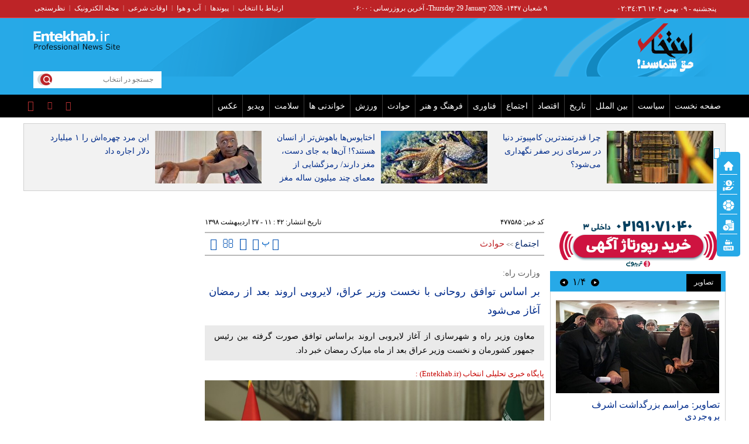

--- FILE ---
content_type: text/html; charset=utf-8
request_url: https://www.entekhab.ir/fa/news/477585/%D8%A8%D8%B1-%D8%A7%D8%B3%D8%A7%D8%B3-%D8%AA%D9%88%D8%A7%D9%81%D9%82-%D8%B1%D9%88%D8%AD%D8%A7%D9%86%DB%8C-%D8%A8%D8%A7-%D9%86%D8%AE%D8%B3%D8%AA-%D9%88%D8%B2%DB%8C%D8%B1-%D8%B9%D8%B1%D8%A7%D9%82-%D9%84%D8%A7%DB%8C%D8%B1%D9%88%D8%A8%DB%8C-%D8%A7%D8%B1%D9%88%D9%86%D8%AF-%D8%A8%D8%B9%D8%AF-%D8%A7%D8%B2-%D8%B1%D9%85%D8%B6%D8%A7%D9%86-%D8%A2%D8%BA%D8%A7%D8%B2-%D9%85%DB%8C%E2%80%8C%D8%B4%D9%88%D8%AF
body_size: 40509
content:
<!DOCTYPE html> <html lang="fa-IR"> <head>           	<link rel="preload" href="https://cdn.entekhab.ir/files/fa/news/1398/2/27/653813_448.jpg" as="image" fetchpriority="high">  <meta property="og:description" content="معاون وزیر راه و شهرسازی از آغاز لایروبی اروند براساس توافق صورت گرفته بین رئیس جمهور کشورمان و نخست وزیر عراق بعد از ماه مبارک رمضان خبر داد."> <meta name="dc.description" content="معاون وزیر راه و شهرسازی از آغاز لایروبی اروند براساس توافق صورت گرفته بین رئیس جمهور کشورمان و نخست وزیر عراق بعد از ماه مبارک رمضان خبر داد."> <meta name="twitter:description" content="معاون وزیر راه و شهرسازی از آغاز لایروبی اروند براساس توافق صورت گرفته بین رئیس جمهور کشورمان و نخست وزیر عراق بعد از ماه مبارک رمضان خبر داد."> <!-- Google Plus --> <!-- Update your html tag to include the itemscope and itemtype attributes. --> <meta itemprop="name" content="بر اساس توافق روحانی با نخست وزیر عراق، لایروبی اروند بعد از رمضان آغاز می‌شود"> <meta itemprop="description" content="معاون وزیر راه و شهرسازی از آغاز لایروبی اروند براساس توافق صورت گرفته بین رئیس جمهور کشورمان و نخست وزیر عراق بعد از ماه مبارک رمضان خبر داد.">  	<meta itemprop="image" content="https://cdn.entekhab.ir/files/fa/news/1398/2/27/653813_448.jpg">  <!-- Open Graph General (Facebook & Pinterest) --> <meta property="og:locale" content="fa_IR"> <meta property="og:type" content="website"> <meta property="og:title" content="بر اساس توافق روحانی با نخست وزیر عراق، لایروبی اروند بعد از رمضان آغاز می‌شود"> <meta property="og:url" content="https://www.entekhab.ir/fa/news/477585/بر-اساس-توافق-روحانی-با-نخست-وزیر-عراق-لایروبی-اروند-بعد-از-رمضان-آغاز-می‌شود"> <meta property="og:description" content="معاون وزیر راه و شهرسازی از آغاز لایروبی اروند براساس توافق صورت گرفته بین رئیس جمهور کشورمان و نخست وزیر عراق بعد از ماه مبارک رمضان خبر داد."> <meta property="og:site_name" content="پایگاه خبری تحلیلی انتخاب | Entekhab.ir">  	<meta property="og:image" content="https://cdn.entekhab.ir/files/fa/news/1398/2/27/653813_448.jpg">  <meta property="og:image:secure_url" content="https://cdn.entekhab.ir/files/fa/news/1398/2/27/653813_448.jpg" /> <meta property="og:image:width" content="400" /> <meta property="og:image:height" content="300" /> <meta property="og:image:alt" content="بر اساس توافق روحانی با نخست وزیر عراق، لایروبی اروند بعد از رمضان آغاز می‌شود" />   <!-- Twitter --> <meta name="twitter:card" content="summary_large_image"> <meta name="twitter:site" content="پایگاه خبری تحلیلی انتخاب | Entekhab.ir"> <meta name="twitter:title" content="بر اساس توافق روحانی با نخست وزیر عراق، لایروبی اروند بعد از رمضان آغاز می‌شود"> <meta name="twitter:creator" content="پایگاه خبری تحلیلی انتخاب | Entekhab.ir"> <meta name="twitter:description" content="معاون وزیر راه و شهرسازی از آغاز لایروبی اروند براساس توافق صورت گرفته بین رئیس جمهور کشورمان و نخست وزیر عراق بعد از ماه مبارک رمضان خبر داد."> <meta name="twitter:url" content="https://www.entekhab.ir/fa/news/477585/بر-اساس-توافق-روحانی-با-نخست-وزیر-عراق-لایروبی-اروند-بعد-از-رمضان-آغاز-می‌شود"> <meta name="twitter:player" content="پایگاه خبری تحلیلی انتخاب | Entekhab.ir">   	<meta name="twitter:image" data-page-subject="true" content="https://cdn.entekhab.ir/files/fa/news/1398/2/27/653813_448.jpg"> 	<meta name="twitter:image:src" content="https://cdn.entekhab.ir/files/fa/news/1398/2/27/653813_448.jpg">  <meta content="560" data-page-subject="true" name="twitter:image:width"> <!-- Width of above image --> <meta content="315" data-page-subject="true" name="twitter:image:height"> <!-- Height of above image --> <!-- Dublin Core Metadata --> <meta name="dc.language" content="fa"> <meta name="dc.source" content="fa"> <meta name="dc.title" lang="fa" content="بر اساس توافق روحانی با نخست وزیر عراق، لایروبی اروند بعد از رمضان آغاز می‌شود"> <meta name="dc.subject" content="News"> <meta name="dc.type" scheme="DCMIType" content="Text,Image"> <meta name="dc.publisher" content="پایگاه خبری تحلیلی انتخاب | Entekhab.ir"> <meta name="dc.identifier" content="https://www.entekhab.ir/fa/news/477585/بر-اساس-توافق-روحانی-با-نخست-وزیر-عراق-لایروبی-اروند-بعد-از-رمضان-آغاز-می‌شود"> <meta name="dc.creator" content="پایگاه خبری تحلیلی انتخاب | Entekhab.ir"> <meta name="dc.format" scheme="IMT" content="text/html"> <meta name="dc.coverage" content="World"> <!-- Open Graph Article (Facebook & Pinterest) --> <meta property="article:author" content="پایگاه خبری تحلیلی انتخاب | Entekhab.ir"> <meta property="article:section" content="اجتماع"> <meta property="article:cat_name" content="">  <meta property="article:published_time" content="۱۳۹۸/۰۲/۲۷ - ۱۱:۴۲"> <meta property="article:modified_time" content="۱۳۹۸/۰۲/۲۷ - ۱۲:۱۰"> <meta property="article:expiration_time" content="">   <meta name="thumbnail" itemprop="thumbnailUrl" content="https://cdn.entekhab.ir/files/fa/news/1398/2/27/653813_448.jpg"> <meta name="instant-view-options" content="read-more">          <meta charset="utf-8">     <!--[if IE]>     <meta http-equiv="X-UA-Compatible" content="IE=edge">     <meta http-equiv="X-UA-Compatible" content="IE=EmulateIE7">     <![endif]-->     <meta name="viewport" content="width=device-width, initial-scale=1">     <meta name="robots" content="max-image-preview:large">     <meta name="fontiran.com:license" content="QWAJG">     <meta name="sabavision_zone" content="3906-Z892" />      <link rel="preconnect" href="https://cdn.entekhab.ir">     <link rel="preconnect" href="https://cdn.yektanet.com">     <link rel="preconnect" href="https://vplus.sabavision.com">     <link rel="preconnect" href="https://player.tavoos.net">     <link rel="preconnect" href="https://www.googletagmanager.com">       <link rel="preload" href="https://vplus.sabavision.com/dox/dox.min.css" as="style" onload="this.onload=null;this.rel='stylesheet'">     <link rel="preload" href="https://player.tavoos.net/jwplayer.js?v=1.0" as="script">       <link rel="preload" href="https://vplus.sabavision.com/dox/dox.min.js" as="script">     <link rel="preload" as="font" href="https://cdn.entekhab.ir/client/themes/fa/main/fonts/fontawesome-webfont.woff2?v=4.5.0" crossorigin>     <link rel="preload" as="font" href="https://cdn.entekhab.ir/client/themes/fa/main/fonts/IRANSansWeb.woff2" crossorigin>     <link rel="preload" as="font" href="https://cdn.entekhab.ir/client/themes/fa/main/fonts/IRANSansWeb_Bold.woff2" crossorigin>     <link rel="preload" as="font" href="https://cdn.entekhab.ir/client/themes/fa/main/fonts/IRANSansWeb_Light.woff2" crossorigin>               <link rel="preconnect" href="https://native-scripts.yektanet.com">         <link rel="preload" href="https://cdn.entekhab.ir/client/themes/fa/main/js/news_96463.js" as="script">         <link rel="preload" href="https://cdn.entekhab.ir/client/themes/fa/main/css/news_96463.css" as="style">         <link rel="preload" href="https://cdn.entekhab.ir/client/themes/fa/main/etc/css/lib.lightbox.css" as="style" onload="this.onload=null;this.rel='stylesheet'">         <link rel="preload" href="https://cdn.entekhab.ir/client/themes/fa/main/etc/css/lightbox.css" as="style" onload="this.onload=null;this.rel='stylesheet'">                    <meta name="description" content="معاون وزیر راه و شهرسازی از آغاز لایروبی اروند براساس توافق صورت گرفته بین رئیس جمهور کشورمان و نخست وزیر عراق بعد از ماه مبارک رمضان خبر داد.">                         <meta name="google-site-verification" content="YhhtwkVWft0BdaQ37mJ1htHrwCnXsfhoTif6FrR0R8Q" />       <link rel="shortcut icon" href="/client/themes/fa/main/img/favicon.ico">     <link rel="alternate" type="application/rss+xml" title="RSS FEED" href="/fa/rss/allnews">                   <meta name="robots" content="max-snippet:-1, max-image-preview:large, max-video-preview:-1"/>            <script src="https://cdn.entekhab.ir/client/themes/fa/main/etc/js/swiper-bundle.min.js" defer></script>           <link rel="preload" href="https://cdn.entekhab.ir/client/themes/fa/main/css/news_96463.css" as="style">
<link rel="stylesheet" type="text/css" href="https://cdn.entekhab.ir/client/themes/fa/main/css/news_96463.css">            <script src="https://cdn.entekhab.ir/client/themes/fa/main/js/news_96463.js"></script>      <!--IE display-->      <!-- html5 shim and respond.js ie8 support of html5 elements and media queries -->     <!-- warning: respond.js doesn't work if you view the page via file:// -->      <!-- HTML5 shim and Respond.js for IE8 support of HTML5 elements and media queries -->     <!-- WARNING: Respond.js doesn't work if you view the page via file:// -->     <!--[if lt IE 9]>     <script src="https://oss.maxcdn.com/html5shiv/3.7.2/html5shiv.min.js"></script>     <script src="https://oss.maxcdn.com/respond/1.4.2/respond.min.js"></script>     <![endif]-->         <script>
        var requestId = 'xxxxxxxx-xxxx-4xxx-yxxx-xxxxxxxxxxxx'.replace(/[xy]/g, function (c) {
            var r = Math.random() * 16 | 0,
                v = c === 'x' ? r : r & 0x3 | 0x8;
            return v.toString(16);
        });
        window.yn_uuid = requestId;
        var iframe = document.getElementById('iframe_test');
        if (iframe){
            iframe.dataset.requestId = requestId;
        }
    </script>       <script defer src="https://vplus.sabavision.com/dox/dox.min.js"></script>       <script defer id="tavoos_player_script" src="https://player.tavoos.net/jwplayer.js?v=1.0" type="text/javascript"></script>    <link rel="manifest" href="/manifest.json">       <script async src="https://www.googletagmanager.com/gtag/js?id=G-D77SPGHWB3"></script>     <script>
        window.dataLayer = window.dataLayer || [];
        function gtag(){dataLayer.push(arguments);}
        gtag('js', new Date());

        gtag('config', 'G-D77SPGHWB3');
    </script>   <script src="https://plus.sabavision.com/dox/dox.min.js" async></script>  <script src="https://trustseal.e-rasaneh.ir/trustseal.js" async></script>                              <script  type="application/ld+json">
{
    "@context": "https:\/\/schema.org",
    "@type": "NewsArticle",
    "headLine": "\u0628\u0631 \u0627\u0633\u0627\u0633 \u062a\u0648\u0627\u0641\u0642 \u0631\u0648\u062d\u0627\u0646\u06cc \u0628\u0627 \u0646\u062e\u0633\u062a \u0648\u0632\u06cc\u0631 \u0639\u0631\u0627\u0642\u060c \u0644\u0627\u06cc\u0631\u0648\u0628\u06cc \u0627\u0631\u0648\u0646\u062f \u0628\u0639\u062f \u0627\u0632 \u0631\u0645\u0636\u0627\u0646 \u0622\u063a\u0627\u0632 \u0645\u06cc\u200c\u0634\u0648\u062f",
    "articleBody": "\r\n\u0645\u0639\u0627\u0648\u0646 \u0648\u0632\u06cc\u0631 \u0631\u0627\u0647 \u0648 \u0634\u0647\u0631\u0633\u0627\u0632\u06cc \u0627\u0632 \u0622\u063a\u0627\u0632 \u0644\u0627\u06cc\u0631\u0648\u0628\u06cc \u0627\u0631\u0648\u0646\u062f \u0628\u0631\u0627\u0633\u0627\u0633 \u062a\u0648\u0627\u0641\u0642 \u0635\u0648\u0631\u062a \u06af\u0631\u0641\u062a\u0647 \u0628\u06cc\u0646 \u0631\u0626\u06cc\u0633 \u062c\u0645\u0647\u0648\u0631 \u06a9\u0634\u0648\u0631\u0645\u0627\u0646 \u0648 \u0646\u062e\u0633\u062a \u0648\u0632\u06cc\u0631 \u0639\u0631\u0627\u0642 \u0628\u0639\u062f \u0627\u0632 \u0645\u0627\u0647 \u0645\u0628\u0627\u0631\u06a9 \u0631\u0645\u0636\u0627\u0646 \u062e\u0628\u0631 \u062f\u0627\u062f.\r\n\u0628\u0647 \u06af\u0632\u0627\u0631\u0634 \u062a\u0633\u0646\u06cc\u0645 \u0645\u062d\u0645\u062f \u0631\u0627\u0633\u062a\u0627\u062f \u062f\u0631\u0628\u0627\u0631\u0647 \u0644\u0627\u06cc\u0631\u0648\u0628\u06cc \u0627\u0631\u0648\u0646\u062f \u0628\u0627 \u0647\u0645\u06a9\u0627\u0631\u06cc \u06a9\u0634\u0648\u0631 \u0639\u0631\u0627\u0642\u060c \u0627\u0638\u0647\u0627\u0631 \u06a9\u0631\u062f: \u0628\u0627 \u062a\u0648\u062c\u0647 \u0628\u0647 \u0627\u06cc\u0646&zwnj;\u06a9\u0647 \u062a\u0646\u0647\u0627 \u0631\u0648\u062f\u062e\u0627\u0646\u0647 \u0642\u0627\u0628\u0644 \u06a9\u0634\u062a\u06cc\u0631\u0627\u0646\u06cc \u06a9\u0634\u0648\u0631 \u0627\u0631\u0648\u0646\u062f\u0631\u0648\u062f \u0627\u0633\u062a \u06cc\u06a9\u06cc \u0627\u0632 \u062a\u0648\u0627\u0641\u0642\u0627\u062a \u062f\u0631 \u0645\u0644\u0627\u0642\u0627\u062a \u0627\u062e\u06cc\u0631 \u0633\u0631\u0627\u0646 \u062f\u0648 \u06a9\u0634\u0648\u0631 \u0627\u06cc\u0631\u0627\u0646 \u0648 \u0639\u0631\u0627\u0642\u060c \u0644\u0627\u06cc\u0631\u0648\u0628\u06cc \u0627\u0631\u0648\u0646\u062f\u0631\u0648\u062f \u0628\u0648\u062f. \u062a\u0648\u0627\u0641\u0642 \u0628\u0627 \u0639\u0631\u0627\u0642 \u0628\u0631\u0627\u06cc \u0644\u0627\u06cc\u0631\u0648\u0628\u06cc \u0627\u0631\u0648\u0646\u062f\u0631\u0648\u062f \u062f\u0631 \u0642\u0627\u0644\u0628 \u067e\u0631\u0648\u062a\u06a9\u0644 1975 \u0627\u0644\u062c\u0632\u0627\u06cc\u0631 \u0628\u06cc\u0646 \u062f\u0648 \u06a9\u0634\u0648\u0631 \u0635\u0648\u0631\u062a \u062e\u0648\u0627\u0647\u062f \u06af\u0631\u0641\u062a \u06a9\u0647 \u0645\u0633\u062a\u0644\u0632\u0645 \u0628\u0627\u0632\u06af\u0634\u0627\u06cc\u06cc \u062f\u0641\u062a\u0631 \u0647\u0645\u06a9\u0627\u0631\u0647\u0627\u06cc \u0645\u0634\u062a\u0631\u06a9 \u0627\u0633\u062a\u060c \u062f\u0631 \u0642\u0627\u0644\u0628 \u0627\u06cc\u0646 \u062f\u0641\u062a\u0631 \u062a\u0645\u0627\u0645 \u0639\u0645\u0644\u06cc\u0627\u062a \u0644\u0627\u06cc\u0631\u0648\u0628\u06cc\u060c\u0627\u06cc\u0645\u0646\u06cc\u060c \u0631\u0627\u0647\u0646\u0645\u0627\u06cc\u06cc \u06a9\u0634\u062a\u06cc \u0647\u0627 \u0648 \u0633\u0627\u06cc\u0631 \u0645\u0648\u0627\u0631\u062f \u0628\u0647&zwnj;\u0635\u0648\u0631\u062a \u0645\u0634\u062a\u0631\u06a9 \u0627\u0646\u062c\u0627\u0645 \u062e\u0648\u0627\u0647\u062f \u0634\u062f.\r\n\u0648\u06cc \u06cc\u0627\u062f\u0622\u0648\u0631 \u0634\u062f:&zwnj; \u067e\u06cc\u06af\u06cc\u0631\u06cc &zwnj;\u0647\u0627 \u0628\u0631\u0627\u06cc \u0644\u0627\u06cc\u0631\u0648\u0628\u06cc \u0627\u0631\u0648\u0646\u062f \u0627\u0632 \u0637\u0631\u06cc\u0642 \u0648\u0632\u0627\u0631\u062a \u0627\u0645\u0648\u0631 \u062e\u0627\u0631\u062c\u0647 \u0634\u0631\u0648\u0639 \u0634\u062f \u062a\u0627 \u062c\u0644\u0633\u0627\u062a \u0641\u0646\u06cc \u0631\u0627 \u0628\u0627 \u0637\u0631\u0641 \u0639\u0631\u0627\u0642\u06cc \u0628\u0631\u06af\u0632\u0627\u0631 \u06a9\u0646\u06cc\u0645 \u0648 \u0645\u06a9\u0627\u0646\u06cc\u0632\u0645 \u0647\u0627\u06cc \u0646\u0647\u0627\u06cc\u06cc \u0628\u0631\u0627\u06cc \u0628\u0627\u0632\u06af\u0634\u0627\u06cc\u06cc \u062f\u0641\u062a\u0631 \u0647\u0645\u06a9\u0627\u0631\u06cc \u0634\u0631\u0648\u0639 \u0634\u0648\u062f.\r\n\u0648\u06cc \u0628\u0627 \u0628\u06cc\u0627\u0646 \"\u0628\u0627 \u0628\u0627\u0632\u06af\u0634\u0627\u06cc\u06cc \u062f\u0641\u062a\u0631 \u0645\u0634\u062a\u0631\u06a9 \u0645\u06cc \u062a\u0648\u0627\u0646\u06cc\u0645 \u0634\u0627\u0647\u062f \u0634\u0631\u0648\u0639 \u0639\u0645\u0644\u06cc\u0627\u062a \u0644\u0627\u06cc\u0631\u0648\u0628\u06cc \u0627\u0631\u0648\u0646\u062f \u0628\u0627\u0634\u06cc\u0645\"\u060c \u0627\u0641\u0632\u0648\u062f:&zwnj; \u0645\u0637\u0627\u0628\u0642 \u062a\u0648\u0627\u0641\u0642 \u0631\u0626\u06cc\u0633&zwnj;\u062c\u0645\u0647\u0648\u0631\u06cc \u0648 \u0646\u062e\u0633\u062a \u0648\u0632\u06cc\u0631 \u0639\u0631\u0627\u0642 \u0634\u0631\u0648\u0639 \u0639\u0645\u0644\u06cc\u0627\u062a \u0628\u0639\u062f \u0627\u0632 \u0645\u0627\u0647 \u0631\u0645\u0636\u0627\u0646 \u062e\u0648\u0627\u0647\u062f \u0628\u0648\u062f.\u062a\u0645\u0627\u0645 \u062a\u062c\u0647\u06cc\u0632\u0627\u062a \u0633\u0627\u0632\u0645\u0627\u0646 \u0628\u0646\u0627\u062f\u0631 \u0622\u0645\u0627\u062f\u0647 \u0627\u0633\u062a \u062a\u0627 \u0628\u0644\u0627\u0641\u0627\u0635\u0644\u0647 \u0628\u0639\u062f \u0627\u0632 \u0628\u0627\u0632\u06af\u0634\u0627\u06cc\u06cc \u062f\u0641\u062a\u0631 \u0645\u0634\u062a\u0631\u06a9\u060c \u0639\u0645\u0644\u06cc\u0627\u062a \u0644\u0627\u06cc\u0631\u0648\u0628\u06cc \u0631\u0627 \u0634\u0631\u0648\u0639 \u06a9\u0646\u062f.\r\n\u0645\u062f\u06cc\u0631\u0639\u0627\u0645\u0644 \u0633\u0627\u0632\u0645\u0627\u0646 \u0628\u0646\u0627\u062f\u0631 \u0648 \u062f\u0631\u06cc\u0627\u0646\u0648\u0631\u062f\u06cc \u06af\u0641\u062a: \u0627\u06af\u0631 \u0637\u0631\u0641 \u0639\u0631\u0627\u0642\u06cc \u062f\u0631 \u0645\u0630\u0627\u06a9\u0631\u0627\u062a \u0641\u0646\u06cc \u0628\u0647 \u0645\u0648\u0642\u0639 \u062d\u0636\u0648\u0631 \u067e\u06cc\u062f\u0627 \u06a9\u0646\u062f \u062f\u0631 \u0632\u0645\u0627\u0646 \u062a\u0639\u06cc\u06cc\u0646 \u0634\u062f\u0647 \u0639\u0645\u0644\u06cc\u0627\u062a \u0644\u0627\u06cc\u0631\u0648\u0628\u06cc \u0631\u0627 \u0634\u0631\u0648\u0639 \u062e\u0648\u0627\u0647\u06cc\u0645 \u06a9\u0631\u062f.\r\n\u0628\u0647 \u06af\u0632\u0627\u0631\u0634 \u062a\u0633\u0646\u06cc\u0645\u060c \u0639\u0628\u0627\u0633 \u0622\u062e\u0648\u0646\u062f\u06cc \u0648\u0632\u06cc\u0631 \u0645\u0633\u062a\u0639\u0641\u06cc \u0631\u0627\u0647 \u0648 \u0634\u0647\u0631\u0633\u0627\u0632\u06cc 10 \u062f\u06cc\u0645\u0627\u0647 \u0633\u0627\u0644 93 \u062f\u0631 \u0645\u0631\u0627\u0633\u0645 \u0627\u0645\u0636\u0627\u06cc \u06cc\u0627\u062f\u062f\u0627\u0634\u062a \u062a\u0641\u0627\u0647\u0645 \u062a\u0648\u0633\u0639\u0647 \u0647\u0645\u06a9\u0627\u0631\u06cc&zwnj;\u0647\u0627\u06cc \u0627\u06cc\u0631\u0627\u0646 \u0648 \u0639\u0631\u0627\u0642 \u062f\u0631 \u062d\u0648\u0632\u0647 \u062d\u0645\u0644&zwnj;\u0648\u0646\u0642\u0644\u060c \u06af\u0641\u062a\u0647 \u0628\u0648\u062f: &laquo;\u062a\u0635\u0645\u06cc\u0645 \u06af\u0631\u0641\u062a\u0647&zwnj;\u0627\u06cc\u0645 \u0645\u0642\u062f\u0645\u0627\u062a \u0627\u062c\u0631\u0627\u06cc\u06cc \u0644\u0627\u06cc\u0631\u0648\u0628\u06cc \u0627\u0631\u0648\u0646\u062f \u0631\u0627 \u0637\u06cc \u062f\u0648 \u0647\u0641\u062a\u0647 \u0622\u06cc\u0646\u062f\u0647 (24 \u062f\u06cc\u0645\u0627\u0647 93)&zwnj; \u0627\u062c\u0631\u0627\u06cc\u06cc \u06a9\u0646\u06cc\u0645 \u06a9\u0647 \u062f\u0631 \u0627\u06cc\u0646 \u0635\u0648\u0631\u062a \u06a9\u0634\u062a\u06cc&zwnj;\u0647\u0627\u06cc\u06cc \u0628\u0627 \u0638\u0631\u0641\u06cc\u062a \u062d\u062f\u0648\u062f 12\u0647\u0632\u0627\u0631 \u062a\u0646 \u0645\u06cc&zwnj;\u062a\u0648\u0627\u0646\u0646\u062f \u062f\u0631 \u0627\u0631\u0648\u0646\u062f\u0631\u0648\u062f \u062a\u0631\u062f\u062f \u06a9\u0646\u0646\u062f\u060c \u062f\u0631 \u062d\u0627\u0644 \u062d\u0627\u0636\u0631 \u06a9\u0634\u062a\u06cc&zwnj;\u0647\u0627\u06cc\u06cc \u0628\u0627 \u0638\u0631\u0641\u06cc\u062a \u06a9\u0645\u062a\u0631 \u0627\u0632 5\u0647\u0632\u0627\u0631 \u062a\u0646 \u062f\u0631 \u0627\u0631\u0648\u0646\u062f \u062a\u0631\u062f\u062f \u0645\u06cc&zwnj;\u06a9\u0646\u0646\u062f.&raquo;",
    "author": {
        "@context": "https:\/\/schema.org",
        "@type": "Organization",
        "name": "\u067e\u0627\u06cc\u06af\u0627\u0647 \u062e\u0628\u0631\u06cc \u062a\u062d\u0644\u06cc\u0644\u06cc \u0627\u0646\u062a\u062e\u0627\u0628 | Entekhab.ir",
        "description": "\u067e\u0627\u06cc\u06af\u0627\u0647 \u062e\u0628\u0631\u06cc \u062a\u062d\u0644\u06cc\u0644\u06cc \u0627\u0646\u062a\u062e\u0627\u0628 | Entekhab.ir\r\n\r\n",
        "logo": {
            "@context": "https:\/\/schema.org",
            "@type": "ImageObject",
            "name": "logo",
            "url": "https:\/\/www.entekhab.ir\/client\/themes\/fa\/main\/img\/logo_pic_2.png"
        },
        "url": "https:\/\/www.entekhab.ir\/fa\/about"
    },
    "publisher": {
        "@context": "https:\/\/schema.org",
        "@type": "Organization",
        "name": "\u067e\u0627\u06cc\u06af\u0627\u0647 \u062e\u0628\u0631\u06cc \u062a\u062d\u0644\u06cc\u0644\u06cc \u0627\u0646\u062a\u062e\u0627\u0628 | Entekhab.ir",
        "description": "\u067e\u0627\u06cc\u06af\u0627\u0647 \u062e\u0628\u0631\u06cc \u062a\u062d\u0644\u06cc\u0644\u06cc \u0627\u0646\u062a\u062e\u0627\u0628 | Entekhab.ir\r\n\r\n",
        "logo": {
            "@context": "https:\/\/schema.org",
            "@type": "ImageObject",
            "name": "logo",
            "url": "https:\/\/www.entekhab.ir\/client\/themes\/fa\/main\/img\/logo_pic_2.png"
        },
        "url": "https:\/\/www.entekhab.ir"
    },
    "datePublished": "2019-05-17T11:42:41+04:30",
    "dateModified": "2019-05-17T11:42:41+04:30",
    "image": [
        {
            "@type": "ImageObject",
            "name": "\u0628\u0631 \u0627\u0633\u0627\u0633 \u062a\u0648\u0627\u0641\u0642 \u0631\u0648\u062d\u0627\u0646\u06cc \u0628\u0627 \u0646\u062e\u0633\u062a \u0648\u0632\u06cc\u0631 \u0639\u0631\u0627\u0642\u060c \u0644\u0627\u06cc\u0631\u0648\u0628\u06cc \u0627\u0631\u0648\u0646\u062f \u0628\u0639\u062f \u0627\u0632 \u0631\u0645\u0636\u0627\u0646 \u0622\u063a\u0627\u0632 \u0645\u06cc\u200c\u0634\u0648\u062f",
            "description": "\u0628\u0631 \u0627\u0633\u0627\u0633 \u062a\u0648\u0627\u0641\u0642 \u0631\u0648\u062d\u0627\u0646\u06cc \u0628\u0627 \u0646\u062e\u0633\u062a \u0648\u0632\u06cc\u0631 \u0639\u0631\u0627\u0642\u060c \u0644\u0627\u06cc\u0631\u0648\u0628\u06cc \u0627\u0631\u0648\u0646\u062f \u0628\u0639\u062f \u0627\u0632 \u0631\u0645\u0636\u0627\u0646 \u0622\u063a\u0627\u0632 \u0645\u06cc\u200c\u0634\u0648\u062f",
            "url": "https:\/\/cdn.entekhab.ir\/files\/fa\/news\/1398\/2\/27\/653813_448.jpg"
        }
    ],
    "description": "\u0645\u0639\u0627\u0648\u0646 \u0648\u0632\u06cc\u0631 \u0631\u0627\u0647 \u0648 \u0634\u0647\u0631\u0633\u0627\u0632\u06cc \u0627\u0632 \u0622\u063a\u0627\u0632 \u0644\u0627\u06cc\u0631\u0648\u0628\u06cc \u0627\u0631\u0648\u0646\u062f \u0628\u0631\u0627\u0633\u0627\u0633 \u062a\u0648\u0627\u0641\u0642 \u0635\u0648\u0631\u062a \u06af\u0631\u0641\u062a\u0647 \u0628\u06cc\u0646 \u0631\u0626\u06cc\u0633 \u062c\u0645\u0647\u0648\u0631 \u06a9\u0634\u0648\u0631\u0645\u0627\u0646 \u0648 \u0646\u062e\u0633\u062a \u0648\u0632\u06cc\u0631 \u0639\u0631\u0627\u0642 \u0628\u0639\u062f \u0627\u0632 \u0645\u0627\u0647 \u0645\u0628\u0627\u0631\u06a9 \u0631\u0645\u0636\u0627\u0646 \u062e\u0628\u0631 \u062f\u0627\u062f.",
    "keywords": "\u0628\u0631,\u0627\u0633\u0627\u0633,\u062a\u0648\u0627\u0641\u0642,\u0631\u0648\u062d\u0627\u0646\u06cc,\u0628\u0627,\u0646\u062e\u0633\u062a,\u0648\u0632\u06cc\u0631,\u0639\u0631\u0627\u0642,\u0644\u0627\u06cc\u0631\u0648\u0628\u06cc,\u0627\u0631\u0648\u0646\u062f,\u0628\u0639\u062f,\u0627\u0632,\u0631\u0645\u0636\u0627\u0646,\u0622\u063a\u0627\u0632,\u0645\u06cc\u200c\u0634\u0648\u062f",
    "mainEntityOfPage": {
        "@context": "https:\/\/schema.org",
        "@type": "WebPage",
        "breadcrumb": {
            "@context": "https:\/\/schema.org",
            "@type": "BreadcrumbList",
            "itemListElement": [
                {
                    "@type": "ListItem",
                    "position": 1,
                    "item": {
                        "@id": "https:\/\/www.entekhab.ir\/fa\/services\/4",
                        "name": "\u0627\u062c\u062a\u0645\u0627\u0639"
                    }
                },
                {
                    "@type": "ListItem",
                    "position": 2,
                    "item": {
                        "@id": "https:\/\/www.entekhab.ir\/fa\/services\/4\/10",
                        "name": "\u062d\u0648\u0627\u062f\u062b"
                    }
                }
            ]
        },
        "lastReviewed": "2019-05-17T12:10:43+04:30",
        "url": "https:\/\/www.entekhab.ir\/fa\/news\/477585\/\u0628\u0631-\u0627\u0633\u0627\u0633-\u062a\u0648\u0627\u0641\u0642-\u0631\u0648\u062d\u0627\u0646\u06cc-\u0628\u0627-\u0646\u062e\u0633\u062a-\u0648\u0632\u06cc\u0631-\u0639\u0631\u0627\u0642-\u0644\u0627\u06cc\u0631\u0648\u0628\u06cc-\u0627\u0631\u0648\u0646\u062f-\u0628\u0639\u062f-\u0627\u0632-\u0631\u0645\u0636\u0627\u0646-\u0622\u063a\u0627\u0632-\u0645\u06cc\u200c\u0634\u0648\u062f"
    }
}
</script>                                          <link rel="amphtml" href="https://www.entekhab.ir/fa/amp/news/477585"/>                   <link rel="canonical" href="https://www.entekhab.ir/fa/news/477585/بر-اساس-توافق-روحانی-با-نخست-وزیر-عراق-لایروبی-اروند-بعد-از-رمضان-آغاز-می‌شود"/>              <style>             #ynpos-15030.heightAds,#ynpos-15034.heightAds,#ynpos-15035.heightAds{                 min-height: 250px;             }             #ynpos-15029.heightAds{                 min-height: 100px;             }             .tasavir_news{                 min-height: 270px;             }         </style>           <title>بر اساس توافق روحانی با نخست وزیر عراق، لایروبی اروند بعد از رمضان آغاز می‌شود | سایت انتخاب </title> </head> <body id="news">  <div class="col-xs-36 mobile-adv visible-xs visible-ms hidden-sm hidden-md hidden-lg">      </div>       <header>     <div class="no_padd instant_news_out">         <div class="instant_news">                      </div>     </div>     <div class="wrapper"></div>     <div class="container-fluid">         <div class="header">             <div class="top-nav hidden-xs">                 <div class="container">                     <div class="time">                     <a href=/fa/occasions target="_blank" title="تقویم">                         <span class="update_date">                         پنجشنبه - ۰۹ بهمن ۱۴۰۴                         <span id="time4"></span>                        </span>                     </a>                     </div>                     <div class="update_date">۹ شعبان ۱۴۴۷</div>                     <div class="update_date"> - <span class="span_date_mobile">Thursday 29 January 2026 </span> </div>                     <div class="update_date"> - آخرین بروزرسانی :       ۰۶:۰۰ </div>                     <div class="dakheli-menu">                         <ul class="dakheli-items">                                                          <li><a href="/fa/contacts" title="contacts">ارتباط با انتخاب</a></li>                             <li>|</li>                             <li><a href="/fa/links" title="links">پیوندها</a></li>                             <li>|</li>                             <li><a href="/fa/weather" title="weather">آب و هوا</a></li>                             <li>|</li>                             <li><a href="/fa/prayer" title="prayer">اوقات شرعی</a></li>                             <li>|</li>                             <li><a href="/fa/newsletter" title="newsletter">مجله الکترونیک</a></li>                             <li>|</li>                             <li><a href="/fa/polls/archive" title="polls">نظرسنجی</a></li>                         </ul>                     </div>                 </div>             </div>             <div class="logo hidden-xs">                 <div class="container">                     <div class="link_logo_to_homepage">                         <a href="/" title="پایگاه خبری تحلیلی انتخاب"></a>                     </div>                     <div class="logo-img">                         <div class="search">                             <div class="search-txt">                                 <form name="searchForm" action="/fa/search" style="height:18px; border: 0 none;">                                     <input class="search_bg" type="text" value=""                                            name="query" id="search_input3" placeholder="جستجو در انتخاب">                                 </form>                             </div>                             <a href="javascript:document.searchForm.submit();" style="cursor: pointer;"><div class="search-logo"></div></a>                         </div>                         <div class="typewriter">                                                      </div>                         <div class="tabligh-logo visible-lg visible-md">                             <div class="adv_logo_align">                                                                      <div class="yn-bnr" id="ynpos-15028"></div>                                                              </div>                         </div>                     </div>                 </div>             </div>             <div class="mob_logo visible-xs">                 <div class="link_logo_to_homepage">                     <a href="/" title="پایگاه خبری تحلیلی انتخاب"></a>                 </div>             </div>             <div class="main-menu">                                      <div class="service_nav col-md-36 visible-md visible-lg no-pad">     <div class="container">         <div class="service_div col-xs-36 no-pad">             <nav class="nav_service col-sm-28 container" id="nav_service">                 <div id="nav2">                     <ul>                         <li class="nav_link"><a href="/" id="service_1">صفحه نخست</a></li>                                                                                                                                                                                  <li class="nav_link menuLi">                                         <a id="service_2" href="/fa/services/2">سیاست</a>                                                                                      <ul class="headerCatsUl headerCatsBox" id="ul_cat_2">                                                 <div class="row">                                                                                                                                                                                                                                                                             <div class="col-xs-18">                                                         <li class="headerCatsLi"><a id="cat_1" href="/fa/services/2/1" class="headerCatsItem">سیاست داخلی</a></li>                                                     </div>                                                                                                                                                                                                                                                                                                                                  <div class="col-xs-18">                                                         <li class="headerCatsLi"><a id="cat_2" href="/fa/services/2/2" class="headerCatsItem">سیاست خارجی</a></li>                                                     </div>                                                                                                      </div>                                                 <div class="row">                                                                                                                                                           </div>                                             </ul>                                                                              </li>                                                                                                                                                                                          <li class="nav_link menuLi">                                         <a id="service_3" href="/fa/services/3">بین الملل</a>                                                                                      <ul class="headerCatsUl headerCatsBox" id="ul_cat_3">                                                 <div class="row">                                                                                                                                                                                                                                                                             <div class="col-xs-18">                                                         <li class="headerCatsLi"><a id="cat_7" href="/fa/services/3/7" class="headerCatsItem">خاورمیانه</a></li>                                                     </div>                                                                                                                                                                                                                                                                                                                                  <div class="col-xs-18">                                                         <li class="headerCatsLi"><a id="cat_8" href="/fa/services/3/8" class="headerCatsItem">آمریکا و اروپا</a></li>                                                     </div>                                                                                                      </div>                                                 <div class="row">                                                                                                                                                                                                                                                                                                                                  <div class="col-xs-18">                                                         <li class="headerCatsLi"><a id="cat_9" href="/fa/services/3/9" class="headerCatsItem">سایر مناطق</a></li>                                                     </div>                                                                                                                                                                                                                                                                                                                                  <div class="col-xs-18">                                                         <li class="headerCatsLi"><a id="cat_69" href="/fa/services/3/69" class="headerCatsItem">شرق آسیا</a></li>                                                     </div>                                                                                                      </div>                                                 <div class="row">                                                                                                                                                                                                                                                                                                                                  <div class="col-xs-18">                                                         <li class="headerCatsLi"><a id="cat_70" href="/fa/services/3/70" class="headerCatsItem">خلیج فارس</a></li>                                                     </div>                                                                                                                                                                                                                                                                                                                                  <div class="col-xs-18">                                                         <li class="headerCatsLi"><a id="cat_71" href="/fa/services/3/71" class="headerCatsItem">آسیای مرکزی</a></li>                                                     </div>                                                                                                      </div>                                                 <div class="row">                                                                                                                                                                                                                                                                                                                                  <div class="col-xs-18">                                                         <li class="headerCatsLi"><a id="cat_72" href="/fa/services/3/72" class="headerCatsItem">آمریکا</a></li>                                                     </div>                                                                                                                                                                                                                                                                                                                                  <div class="col-xs-18">                                                         <li class="headerCatsLi"><a id="cat_73" href="/fa/services/3/73" class="headerCatsItem">اروپا</a></li>                                                     </div>                                                                                                      </div>                                                 <div class="row">                                                                                                                                                                                                                                                                                                                                  <div class="col-xs-18">                                                         <li class="headerCatsLi"><a id="cat_74" href="/fa/services/3/74" class="headerCatsItem">آمریکای لاتین</a></li>                                                     </div>                                                                                                                                                                                                                                                                                                                                  <div class="col-xs-18">                                                         <li class="headerCatsLi"><a id="cat_76" href="/fa/services/3/76" class="headerCatsItem">خلیج فارس</a></li>                                                     </div>                                                                                                      </div>                                                 <div class="row">                                                                                                                                                                                                                                                                                                                                  <div class="col-xs-18">                                                         <li class="headerCatsLi"><a id="cat_77" href="/fa/services/3/77" class="headerCatsItem">افغانستان</a></li>                                                     </div>                                                                                                                                                           </div>                                             </ul>                                                                              </li>                                                                                                                                                                                          <li class="nav_link menuLi">                                         <a id="service_21" href="/fa/history">تاریخ</a>                                                                                      <ul class="headerCatsUl headerCatsBox" id="ul_cat_21">                                                 <div class="row">                                                                                                                                                                                                                                                                             <div class="col-xs-18">                                                         <li class="headerCatsLi"><a id="cat_64" href="/fa/history/64" class="headerCatsItem">داخلی</a></li>                                                     </div>                                                                                                                                                                                                                                                                                                                                  <div class="col-xs-18">                                                         <li class="headerCatsLi"><a id="cat_65" href="/fa/history/65" class="headerCatsItem">خارجی</a></li>                                                     </div>                                                                                                      </div>                                                 <div class="row">                                                                                                                                                           </div>                                             </ul>                                                                              </li>                                                                                                                                                                                          <li class="nav_link menuLi">                                         <a id="service_5" href="/fa/services/5">اقتصاد</a>                                                                                      <ul class="headerCatsUl headerCatsBox" id="ul_cat_5">                                                 <div class="row">                                                                                                                                                                                                                                                                             <div class="col-xs-18">                                                         <li class="headerCatsLi"><a id="cat_13" href="/fa/services/5/13" class="headerCatsItem">بورس</a></li>                                                     </div>                                                                                                                                                                                                                                                                                                                                  <div class="col-xs-18">                                                         <li class="headerCatsLi"><a id="cat_14" href="/fa/services/5/14" class="headerCatsItem">ارز و طلا</a></li>                                                     </div>                                                                                                      </div>                                                 <div class="row">                                                                                                                                                                                                                                                                                                                                  <div class="col-xs-18">                                                         <li class="headerCatsLi"><a id="cat_15" href="/fa/services/5/15" class="headerCatsItem">خارجی</a></li>                                                     </div>                                                                                                                                                                                                                                                                                                                                  <div class="col-xs-18">                                                         <li class="headerCatsLi"><a id="cat_16" href="/fa/services/5/16" class="headerCatsItem">داخلی</a></li>                                                     </div>                                                                                                      </div>                                                 <div class="row">                                                                                                                                                           </div>                                             </ul>                                                                              </li>                                                                                                                                                                                          <li class="nav_link menuLi">                                         <a id="service_4" href="/fa/services/4">اجتماع</a>                                                                                      <ul class="headerCatsUl headerCatsBox" id="ul_cat_4">                                                 <div class="row">                                                                                                                                                                                                                                                                             <div class="col-xs-18">                                                         <li class="headerCatsLi"><a id="cat_10" href="/fa/services/4/10" class="headerCatsItem">حوادث</a></li>                                                     </div>                                                                                                                                                                                                                                                                                                                                  <div class="col-xs-18">                                                         <li class="headerCatsLi"><a id="cat_11" href="/fa/services/4/11" class="headerCatsItem">شهری</a></li>                                                     </div>                                                                                                      </div>                                                 <div class="row">                                                                                                                                                                                                                                                                                                                                  <div class="col-xs-18">                                                         <li class="headerCatsLi"><a id="cat_12" href="/fa/services/4/12" class="headerCatsItem">جامعه</a></li>                                                     </div>                                                                                                                                                                                                                                                                                                                                  <div class="col-xs-18">                                                         <li class="headerCatsLi"><a id="cat_78" href="/fa/services/4/78" class="headerCatsItem">محیط زیست</a></li>                                                     </div>                                                                                                      </div>                                                 <div class="row">                                                                                                                                                           </div>                                             </ul>                                                                              </li>                                                                                                                                                                                          <li class="nav_link menuLi">                                         <a id="service_8" href="/fa/services/8">فناوری</a>                                                                                      <ul class="headerCatsUl headerCatsBox" id="ul_cat_8">                                                 <div class="row">                                                                                                                                                                                                                                                                             <div class="col-xs-18">                                                         <li class="headerCatsLi"><a id="cat_3" href="/fa/services/8/3" class="headerCatsItem">موبایل</a></li>                                                     </div>                                                                                                                                                                                                                                                                                                                                  <div class="col-xs-18">                                                         <li class="headerCatsLi"><a id="cat_4" href="/fa/services/8/4" class="headerCatsItem">اپلیکیشن</a></li>                                                     </div>                                                                                                      </div>                                                 <div class="row">                                                                                                                                                                                                                                                                                                                                  <div class="col-xs-18">                                                         <li class="headerCatsLi"><a id="cat_5" href="/fa/services/8/5" class="headerCatsItem">علم و فناوری</a></li>                                                     </div>                                                                                                                                                                                                                                                                                                                                  <div class="col-xs-18">                                                         <li class="headerCatsLi"><a id="cat_6" href="/fa/services/8/6" class="headerCatsItem">کامپیوتر </a></li>                                                     </div>                                                                                                      </div>                                                 <div class="row">                                                                                                                                                                                                                                                                                                                                  <div class="col-xs-18">                                                         <li class="headerCatsLi"><a id="cat_61" href="/fa/services/8/61" class="headerCatsItem">خودرو</a></li>                                                     </div>                                                                                                                                                           </div>                                             </ul>                                                                              </li>                                                                                                                                                                                          <li class="nav_link menuLi">                                         <a id="service_18" href="/fa/services/18">فرهنگ و هنر</a>                                                                                      <ul class="headerCatsUl headerCatsBox" id="ul_cat_18">                                                 <div class="row">                                                                                                                                                                                                                                                                             <div class="col-xs-18">                                                         <li class="headerCatsLi"><a id="cat_44" href="/fa/services/18/44" class="headerCatsItem">سینما، تئاتر و تلویزیون</a></li>                                                     </div>                                                                                                                                                                                                                                                                                                                                  <div class="col-xs-18">                                                         <li class="headerCatsLi"><a id="cat_52" href="/fa/services/18/52" class="headerCatsItem">فرهنگ و اندیشه</a></li>                                                     </div>                                                                                                      </div>                                                 <div class="row">                                                                                                                                                                                                                                                                                                                                  <div class="col-xs-18">                                                         <li class="headerCatsLi"><a id="cat_53" href="/fa/services/18/53" class="headerCatsItem">موسیقی</a></li>                                                     </div>                                                                                                                                                                                                                                                                                                                                  <div class="col-xs-18">                                                         <li class="headerCatsLi"><a id="cat_54" href="/fa/services/18/54" class="headerCatsItem">رسانه</a></li>                                                     </div>                                                                                                      </div>                                                 <div class="row">                                                                                                                                                           </div>                                             </ul>                                                                              </li>                                                                                                                                                                                          <li class="nav_link menuLi">                                         <a id="service_10" href="/fa/services/10">حوادث</a>                                                                                      <ul class="headerCatsUl headerCatsBox" id="ul_cat_10">                                                 <div class="row">                                                                                                                                                                                                                                                                             <div class="col-xs-18">                                                         <li class="headerCatsLi"><a id="cat_34" href="/fa/services/10/34" class="headerCatsItem">داخلی</a></li>                                                     </div>                                                                                                                                                                                                                                                                                                                                  <div class="col-xs-18">                                                         <li class="headerCatsLi"><a id="cat_55" href="/fa/services/10/55" class="headerCatsItem">خارجی</a></li>                                                     </div>                                                                                                      </div>                                                 <div class="row">                                                                                                                                                           </div>                                             </ul>                                                                              </li>                                                                                                                                                                                          <li class="nav_link menuLi">                                         <a id="service_9" href="/fa/sport">ورزش</a>                                                                                      <ul class="headerCatsUl headerCatsBox" id="ul_cat_9">                                                 <div class="row">                                                                                                                                                                                                                                                                             <div class="col-xs-18">                                                         <li class="headerCatsLi"><a id="cat_25" href="/fa/sport/25" class="headerCatsItem">فوتبال</a></li>                                                     </div>                                                                                                                                                                                                                                                                                                                                  <div class="col-xs-18">                                                         <li class="headerCatsLi"><a id="cat_75" href="/fa/sport/75" class="headerCatsItem">المپیک</a></li>                                                     </div>                                                                                                      </div>                                                 <div class="row">                                                                                                                                                                                                                                                                                                                                  <div class="col-xs-18">                                                         <li class="headerCatsLi"><a id="cat_24" href="/fa/sport/24" class="headerCatsItem">والیبال</a></li>                                                     </div>                                                                                                                                                                                                                                                                                                                                  <div class="col-xs-18">                                                         <li class="headerCatsLi"><a id="cat_23" href="/fa/sport/23" class="headerCatsItem">کشتی</a></li>                                                     </div>                                                                                                      </div>                                                 <div class="row">                                                                                                                                                                                                                                                                                                                                  <div class="col-xs-18">                                                         <li class="headerCatsLi"><a id="cat_26" href="/fa/sport/26" class="headerCatsItem">سایر</a></li>                                                     </div>                                                                                                                                                           </div>                                             </ul>                                                                              </li>                                                                                                                                                                                          <li class="nav_link menuLi">                                         <a id="service_15" href="/fa/fun">خواندنی ها</a>                                                                                      <ul class="headerCatsUl headerCatsBox" id="ul_cat_15">                                                 <div class="row">                                                                                                                                                                                                                                                                             <div class="col-xs-18">                                                         <li class="headerCatsLi"><a id="cat_37" href="/fa/fun/37" class="headerCatsItem">خواندنی ها</a></li>                                                     </div>                                                                                                                                                           </div>                                             </ul>                                                                              </li>                                                                                                                                                                                          <li class="nav_link menuLi">                                         <a id="service_14" href="/fa/health">سلامت</a>                                                                                      <ul class="headerCatsUl headerCatsBox" id="ul_cat_14">                                                 <div class="row">                                                                                                                                                                                                                                                                             <div class="col-xs-18">                                                         <li class="headerCatsLi"><a id="cat_56" href="/fa/health/56" class="headerCatsItem">پزشکی</a></li>                                                     </div>                                                                                                                                                                                                                                                                                                                                  <div class="col-xs-18">                                                         <li class="headerCatsLi"><a id="cat_57" href="/fa/health/57" class="headerCatsItem">علمی</a></li>                                                     </div>                                                                                                      </div>                                                 <div class="row">                                                                                                                                                           </div>                                             </ul>                                                                              </li>                                                                                                                                                                                          <li class="nav_link menuLi">                                         <a id="service_19" href="/fa/entekhabtv">ویدیو</a>                                                                                      <ul class="headerCatsUl headerCatsBox" id="ul_cat_19">                                                 <div class="row">                                                                                                                                                                                                                                                                             <div class="col-xs-18">                                                         <li class="headerCatsLi"><a id="cat_45" href="/fa/entekhabtv/45" class="headerCatsItem">ورزشی</a></li>                                                     </div>                                                                                                                                                                                                                                                                                                                                  <div class="col-xs-18">                                                         <li class="headerCatsLi"><a id="cat_46" href="/fa/entekhabtv/46" class="headerCatsItem">خبری</a></li>                                                     </div>                                                                                                      </div>                                                 <div class="row">                                                                                                                                                                                                                                                                                                                                  <div class="col-xs-18">                                                         <li class="headerCatsLi"><a id="cat_47" href="/fa/entekhabtv/47" class="headerCatsItem">طنز</a></li>                                                     </div>                                                                                                                                                                                                                                                                                                                                  <div class="col-xs-18">                                                         <li class="headerCatsLi"><a id="cat_48" href="/fa/entekhabtv/48" class="headerCatsItem">اموزش</a></li>                                                     </div>                                                                                                      </div>                                                 <div class="row">                                                                                                                                                                                                                                                                                                                                  <div class="col-xs-18">                                                         <li class="headerCatsLi"><a id="cat_49" href="/fa/entekhabtv/49" class="headerCatsItem">تکنولوژی</a></li>                                                     </div>                                                                                                                                                                                                                                                                                                                                  <div class="col-xs-18">                                                         <li class="headerCatsLi"><a id="cat_50" href="/fa/entekhabtv/50" class="headerCatsItem">فرهنگ و هنر</a></li>                                                     </div>                                                                                                      </div>                                                 <div class="row">                                                                                                                                                                                                                                                                                                                                  <div class="col-xs-18">                                                         <li class="headerCatsLi"><a id="cat_51" href="/fa/entekhabtv/51" class="headerCatsItem">حوادث</a></li>                                                     </div>                                                                                                                                                           </div>                                             </ul>                                                                              </li>                                                                                                                                                                                          <li class="nav_link menuLi">                                         <a id="service_16" href="/fa/picture">عکس</a>                                                                                      <ul class="headerCatsUl headerCatsBox" id="ul_cat_16">                                                 <div class="row">                                                                                                                                                                                                                                                                             <div class="col-xs-18">                                                         <li class="headerCatsLi"><a id="cat_38" href="/fa/picture/38" class="headerCatsItem">کاریکاتور</a></li>                                                     </div>                                                                                                                                                                                                                                                                                                                                  <div class="col-xs-18">                                                         <li class="headerCatsLi"><a id="cat_39" href="/fa/picture/39" class="headerCatsItem">داغ ترین</a></li>                                                     </div>                                                                                                      </div>                                                 <div class="row">                                                                                                                                                                                                                                                                                                                                  <div class="col-xs-18">                                                         <li class="headerCatsLi"><a id="cat_40" href="/fa/picture/40" class="headerCatsItem">ویژه</a></li>                                                     </div>                                                                                                                                                                                                                                                                                                                                  <div class="col-xs-18">                                                         <li class="headerCatsLi"><a id="cat_41" href="/fa/picture/41" class="headerCatsItem">تیتر یک</a></li>                                                     </div>                                                                                                      </div>                                                 <div class="row">                                                                                                                                                                                                                                                                                                                                  <div class="col-xs-18">                                                         <li class="headerCatsLi"><a id="cat_42" href="/fa/picture/42" class="headerCatsItem">آخرین</a></li>                                                     </div>                                                                                                                                                           </div>                                             </ul>                                                                              </li>                                                                                                            </ul>                 </div>             </nav>             <div class="social col-lg-8 col-md-8 col-sm-6 hidden-xs hidden-ms no-pad">                 <a aria-label="twitter" class="share-item tw" href="https://twitter.com/Entekhab_news">                     <i class="fa fa-twitter" aria-hidden="true"></i>                 </a>                 <a aria-label="telegram" class="share-item tel" title="telegram" href="https://telegram.me/entekhab_ir">                     <i class="fa fa-logo-2x-end fa-paper-plane"></i>                 </a>                 <a aria-label="rss" class="share-item rss" href="/fa/rss">                     <i class="fa fa-rss" aria-hidden="true"></i>                 </a>             </div>         </div>     </div> </div>  <div class="scroller_anchor" style="height: 0;"></div>  <div id="nav_play" class="fix_box scroller hidden-md hidden-lg col-xs-36">     <nav class="navbar navbar-default nav_header no-padd" id="navbar_header">         <div class="container-fluid">             <div class="navbar-header col-xs-36">                 <button id="navbarMobile" aria-label="navbar" type="button" class="navbar-toggle collapsed fa fa-2x-mbtn fa-bars" data-toggle="collapse"                         data-target="#bs-example-navbar-collapse-1">                 </button>                 <a aria-label="search" class="search_mob visible-xs" href="/fa/search"> <i class="fa fa-2x-search fa-search"></i></a>                  <div style="display: flex;flex-wrap: wrap;">                     <div class="update_date2"><a href=/fa/occasions target="_blank" title="تاریخ">       امروز     پنجشنبه     ۰۹ بهمن ۱۴۰۴ - ساعت <span id="time3"></span> -</a></div>                     <div class="update_date2">۹ شعبان ۱۴۴۷-</div>                     <div class="update_date2 direction-date"><span class="span_date_mobile"> 2026 January 29  </span> </div>                     <div class="update_date2"> - آخرین بروزرسانی :       ۰۶:۰۰ </div>                 </div>                  <div class="social2 hidden-xs hidden-ms">                     <a aria-label="share"  class="share-item tw" href="#">                         <i class="fa fa-twitter" aria-hidden="true"></i>                     </a>                     <a aria-label="share telegram"  class="share-item tel" title="telegram" href="#">                         <i class="fa fa-logo-2x-end fa-paper-plane"></i>                     </a>                     <!-- <a class="share-item ins" title="instagram" href="#">                         <i class="fa fa-logo-2x fa-instagram"></i>                     </a> -->                     <a aria-label="rss"  class="share-item rss" href="/fa/rss">                         <i class="fa fa-rss" aria-hidden="true"></i>                     </a>                 </div>                 <div class="wrapper"></div>             </div>             <div class="wrapper"></div>              <div class="navbar2 col-xs-36 hidden-sm">                 <div class="desktop-view active-view menu_navbar_item col-xs-9">                     <i class="fa fa-2x-tv fa-tv"></i>نسخه اصلی                 </div>                 <div class="menu_navbar_item col-xs-9 tab_tv_news"><i class="fa fa-video-camera"></i>ویدئو</div>                 <div class="menu_navbar_item col-xs-9 tab_ln_news">جدیدترین اخبار</div>                 <div class="menu_navbar_item col-xs-9 tab_mv_news" style="border-left: 0;">پربیننده ترین</div>             </div>                           <div class="jumper navbar2 col-xs-36">                 <div class="menu_navbar_item col-xs-9 to-live">لایو خبر</div>                 <div class="menu_navbar_item col-xs-9 to-photo"><i class="fa fa-camera" style="margin-left: 4px;"></i>عکس</div>                 <div class="menu_navbar_item col-xs-9 to-reading">خواندنی ها</div>                 <div class="menu_navbar_item col-xs-9 to-specials" style="border-left: 0;">اخبار ویژه</div>             </div>              <div class="collapse navbar-collapse no-padd col-xs-36" id="bs-example-navbar-collapse-1">                 <script type="x-template">
                    <ul class="nav navbar-nav">
                                                                                    <li class="dropdown navigation_header">
                                    <a href="/" role="button" class="menuItemMob">صفحه نخست</a>
                                </li>
                                                                                                                                                    <li class="dropdown navigation_header menuLiMob  menuLiMobCat"">
                                    <a class="menuItemMob" onclick="stopOpen(event)" href="/fa/services/2" role="button">سیاست</a>
                                    </li>
                                                                <div class="mobCatBox">
                                                                            <div id="subject_m_2" class="mobCatBody">
                                                                                                                                                                                                                                                <a href="/fa/services/2/1" class="mobileMenuSubject">سیاست داخلی</a>
                                                                                                                                                                                                                                                <a href="/fa/services/2/2" class="mobileMenuSubject">سیاست خارجی</a>
                                                                                    </div>
                                                                    </div>
                                                                                                                                                    <li class="dropdown navigation_header menuLiMob  menuLiMobCat"">
                                    <a class="menuItemMob" onclick="stopOpen(event)" href="/fa/services/3" role="button">بین الملل</a>
                                    </li>
                                                                <div class="mobCatBox">
                                                                            <div id="subject_m_3" class="mobCatBody">
                                                                                                                                                                                                                                                <a href="/fa/services/3/7" class="mobileMenuSubject">خاورمیانه</a>
                                                                                                                                                                                                                                                <a href="/fa/services/3/8" class="mobileMenuSubject">آمریکا و اروپا</a>
                                                                                                                                                                                                                                                <a href="/fa/services/3/9" class="mobileMenuSubject">سایر مناطق</a>
                                                                                                                                                                                                                                                <a href="/fa/services/3/69" class="mobileMenuSubject">شرق آسیا</a>
                                                                                                                                                                                                                                                <a href="/fa/services/3/70" class="mobileMenuSubject">خلیج فارس</a>
                                                                                                                                                                                                                                                <a href="/fa/services/3/71" class="mobileMenuSubject">آسیای مرکزی</a>
                                                                                                                                                                                                                                                <a href="/fa/services/3/72" class="mobileMenuSubject">آمریکا</a>
                                                                                                                                                                                                                                                <a href="/fa/services/3/73" class="mobileMenuSubject">اروپا</a>
                                                                                                                                                                                                                                                <a href="/fa/services/3/74" class="mobileMenuSubject">آمریکای لاتین</a>
                                                                                                                                                                                                                                                <a href="/fa/services/3/76" class="mobileMenuSubject">خلیج فارس</a>
                                                                                                                                                                                                                                                <a href="/fa/services/3/77" class="mobileMenuSubject">افغانستان</a>
                                                                                    </div>
                                                                    </div>
                                                                                                                                                    <li class="dropdown navigation_header menuLiMob  menuLiMobCat"">
                                    <a class="menuItemMob" onclick="stopOpen(event)" href="/fa/history" role="button">تاریخ</a>
                                    </li>
                                                                <div class="mobCatBox">
                                                                            <div id="subject_m_21" class="mobCatBody">
                                                                                                                                                                                                                                                <a href="/fa/history/64" class="mobileMenuSubject">داخلی</a>
                                                                                                                                                                                                                                                <a href="/fa/history/65" class="mobileMenuSubject">خارجی</a>
                                                                                    </div>
                                                                    </div>
                                                                                                                                                    <li class="dropdown navigation_header menuLiMob  menuLiMobCat"">
                                    <a class="menuItemMob" onclick="stopOpen(event)" href="/fa/services/5" role="button">اقتصاد</a>
                                    </li>
                                                                <div class="mobCatBox">
                                                                            <div id="subject_m_5" class="mobCatBody">
                                                                                                                                                                                                                                                <a href="/fa/services/5/13" class="mobileMenuSubject">بورس</a>
                                                                                                                                                                                                                                                <a href="/fa/services/5/14" class="mobileMenuSubject">ارز و طلا</a>
                                                                                                                                                                                                                                                <a href="/fa/services/5/15" class="mobileMenuSubject">خارجی</a>
                                                                                                                                                                                                                                                <a href="/fa/services/5/16" class="mobileMenuSubject">داخلی</a>
                                                                                    </div>
                                                                    </div>
                                                                                                                                                    <li class="dropdown navigation_header menuLiMob  menuLiMobCat"">
                                    <a class="menuItemMob" onclick="stopOpen(event)" href="/fa/services/4" role="button">اجتماع</a>
                                    </li>
                                                                <div class="mobCatBox">
                                                                            <div id="subject_m_4" class="mobCatBody">
                                                                                                                                                                                                                                                <a href="/fa/services/4/10" class="mobileMenuSubject">حوادث</a>
                                                                                                                                                                                                                                                <a href="/fa/services/4/11" class="mobileMenuSubject">شهری</a>
                                                                                                                                                                                                                                                <a href="/fa/services/4/12" class="mobileMenuSubject">جامعه</a>
                                                                                                                                                                                                                                                <a href="/fa/services/4/78" class="mobileMenuSubject">محیط زیست</a>
                                                                                    </div>
                                                                    </div>
                                                                                                                                                    <li class="dropdown navigation_header menuLiMob  menuLiMobCat"">
                                    <a class="menuItemMob" onclick="stopOpen(event)" href="/fa/services/8" role="button">فناوری</a>
                                    </li>
                                                                <div class="mobCatBox">
                                                                            <div id="subject_m_8" class="mobCatBody">
                                                                                                                                                                                                                                                <a href="/fa/services/8/3" class="mobileMenuSubject">موبایل</a>
                                                                                                                                                                                                                                                <a href="/fa/services/8/4" class="mobileMenuSubject">اپلیکیشن</a>
                                                                                                                                                                                                                                                <a href="/fa/services/8/5" class="mobileMenuSubject">علم و فناوری</a>
                                                                                                                                                                                                                                                <a href="/fa/services/8/6" class="mobileMenuSubject">کامپیوتر </a>
                                                                                                                                                                                                                                                <a href="/fa/services/8/61" class="mobileMenuSubject">خودرو</a>
                                                                                    </div>
                                                                    </div>
                                                                                                                                                    <li class="dropdown navigation_header menuLiMob  menuLiMobCat"">
                                    <a class="menuItemMob" onclick="stopOpen(event)" href="/fa/services/18" role="button">فرهنگ و هنر</a>
                                    </li>
                                                                <div class="mobCatBox">
                                                                            <div id="subject_m_18" class="mobCatBody">
                                                                                                                                                                                                                                                <a href="/fa/services/18/44" class="mobileMenuSubject">سینما، تئاتر و تلویزیون</a>
                                                                                                                                                                                                                                                <a href="/fa/services/18/52" class="mobileMenuSubject">فرهنگ و اندیشه</a>
                                                                                                                                                                                                                                                <a href="/fa/services/18/53" class="mobileMenuSubject">موسیقی</a>
                                                                                                                                                                                                                                                <a href="/fa/services/18/54" class="mobileMenuSubject">رسانه</a>
                                                                                    </div>
                                                                    </div>
                                                                                                                                                    <li class="dropdown navigation_header menuLiMob  menuLiMobCat"">
                                    <a class="menuItemMob" onclick="stopOpen(event)" href="/fa/services/10" role="button">حوادث</a>
                                    </li>
                                                                <div class="mobCatBox">
                                                                            <div id="subject_m_10" class="mobCatBody">
                                                                                                                                                                                                                                                <a href="/fa/services/10/34" class="mobileMenuSubject">داخلی</a>
                                                                                                                                                                                                                                                <a href="/fa/services/10/55" class="mobileMenuSubject">خارجی</a>
                                                                                    </div>
                                                                    </div>
                                                                                                                                                    <li class="dropdown navigation_header menuLiMob  menuLiMobCat"">
                                    <a class="menuItemMob" onclick="stopOpen(event)" href="/fa/sport" role="button">ورزش</a>
                                    </li>
                                                                <div class="mobCatBox">
                                                                            <div id="subject_m_9" class="mobCatBody">
                                                                                                                                                                                                                                                <a href="/fa/sport/25" class="mobileMenuSubject">فوتبال</a>
                                                                                                                                                                                                                                                <a href="/fa/sport/75" class="mobileMenuSubject">المپیک</a>
                                                                                                                                                                                                                                                <a href="/fa/sport/24" class="mobileMenuSubject">والیبال</a>
                                                                                                                                                                                                                                                <a href="/fa/sport/23" class="mobileMenuSubject">کشتی</a>
                                                                                                                                                                                                                                                <a href="/fa/sport/26" class="mobileMenuSubject">سایر</a>
                                                                                    </div>
                                                                    </div>
                                                                                                                                                    <li class="dropdown navigation_header menuLiMob  menuLiMobCat"">
                                    <a class="menuItemMob" onclick="stopOpen(event)" href="/fa/fun" role="button">خواندنی ها</a>
                                    </li>
                                                                <div class="mobCatBox">
                                                                            <div id="subject_m_15" class="mobCatBody">
                                                                                                                                                                                                                                                <a href="/fa/fun/37" class="mobileMenuSubject">خواندنی ها</a>
                                                                                    </div>
                                                                    </div>
                                                                                                                                                    <li class="dropdown navigation_header menuLiMob  menuLiMobCat"">
                                    <a class="menuItemMob" onclick="stopOpen(event)" href="/fa/health" role="button">سلامت</a>
                                    </li>
                                                                <div class="mobCatBox">
                                                                            <div id="subject_m_14" class="mobCatBody">
                                                                                                                                                                                                                                                <a href="/fa/health/56" class="mobileMenuSubject">پزشکی</a>
                                                                                                                                                                                                                                                <a href="/fa/health/57" class="mobileMenuSubject">علمی</a>
                                                                                    </div>
                                                                    </div>
                                                                                                                                                    <li class="dropdown navigation_header menuLiMob  menuLiMobCat"">
                                    <a class="menuItemMob" onclick="stopOpen(event)" href="/fa/entekhabtv" role="button">ویدیو</a>
                                    </li>
                                                                <div class="mobCatBox">
                                                                            <div id="subject_m_19" class="mobCatBody">
                                                                                                                                                                                                                                                <a href="/fa/entekhabtv/45" class="mobileMenuSubject">ورزشی</a>
                                                                                                                                                                                                                                                <a href="/fa/entekhabtv/46" class="mobileMenuSubject">خبری</a>
                                                                                                                                                                                                                                                <a href="/fa/entekhabtv/47" class="mobileMenuSubject">طنز</a>
                                                                                                                                                                                                                                                <a href="/fa/entekhabtv/48" class="mobileMenuSubject">اموزش</a>
                                                                                                                                                                                                                                                <a href="/fa/entekhabtv/49" class="mobileMenuSubject">تکنولوژی</a>
                                                                                                                                                                                                                                                <a href="/fa/entekhabtv/50" class="mobileMenuSubject">فرهنگ و هنر</a>
                                                                                                                                                                                                                                                <a href="/fa/entekhabtv/51" class="mobileMenuSubject">حوادث</a>
                                                                                    </div>
                                                                    </div>
                                                                                                                                                    <li class="dropdown navigation_header menuLiMob  menuLiMobCat"">
                                    <a class="menuItemMob" onclick="stopOpen(event)" href="/fa/picture" role="button">عکس</a>
                                    </li>
                                                                <div class="mobCatBox">
                                                                            <div id="subject_m_16" class="mobCatBody">
                                                                                                                                                                                                                                                <a href="/fa/picture/38" class="mobileMenuSubject">کاریکاتور</a>
                                                                                                                                                                                                                                                <a href="/fa/picture/39" class="mobileMenuSubject">داغ ترین</a>
                                                                                                                                                                                                                                                <a href="/fa/picture/40" class="mobileMenuSubject">ویژه</a>
                                                                                                                                                                                                                                                <a href="/fa/picture/41" class="mobileMenuSubject">تیتر یک</a>
                                                                                                                                                                                                                                                <a href="/fa/picture/42" class="mobileMenuSubject">آخرین</a>
                                                                                    </div>
                                                                    </div>
                                                                            <li><a href="/fa/about" title="about">درباره انتخاب</a></li>
                        <li><a href="/fa/contacts" title="contacts">ارتباط با انتخاب</a></li>
                        <li><a href="/fa/links" title="links">پیوندها</a></li>
                        <li><a href="/fa/weather" title="weather">آب و هوا</a></li>
                        <li><a href="/fa/prayer" title="prayer">اوقات شرعی</a></li>
                        <li><a href="/fa/newsletter" title="newsletter">مجله الکترونیک</a></li>
                        <li><a href="/fa/polls/archive" title="polls">نظرسنجی</a></li>
                        <li><a rel="nofollow" href="/fa/archive" title="Archive">آرشیو</a></li>

                        <li class="search-res col-xs-36">
                            <div class="search-box2">
                                <div class="search-txt">
                                    <form name="searchForm2" action="/fa/search" style="height:26px; border: 0 none;">
                                        <input class="search_bg" type="text" placeholder="جستجو در سایت..." value=""
                                               name="query" id="search_input2">
                                    </form>
                                </div>
                                <a href="javascript:document.searchForm2.submit();" style="cursor: pointer;"><i
                                            class="fa fa-2x-search fa-search"></i></a>
                            </div>
                        </li>
                    </ul>
                 </script>             </div>         </div>     </nav> </div>  <script>
    const navbarMobile = document.getElementById('navbarMobile');
    let XTemp = true;
    if (navbarMobile){
        navbarMobile.addEventListener('click',function () {
            const navXTemplate = document.getElementById('bs-example-navbar-collapse-1');
            if (navXTemplate && XTemp){
                navXTemplate.innerHTML = navXTemplate.children[0].innerHTML;
                XTemp = !XTemp;

                var acc = document.getElementsByClassName("menuLiMobCat");
                var i;

                for (i = 0; i < acc.length; i++) {
                    acc[i].addEventListener("click", function() {
                        this.classList.toggle("active");
                        var panel = this.nextElementSibling;
                        if (panel.style.maxHeight) {
                            panel.style.maxHeight = null;
                        } else {
                            panel.style.maxHeight = panel.scrollHeight + "px";
                        }
                    });
                }
            }
        });
    }
</script>                              </div>          </div>      </div> </header>  <div id="close_fixed_menu" class="">     <svg xmlns="http://www.w3.org/2000/svg" xmlns:xlink="http://www.w3.org/1999/xlink" xmlns:sketch="http://www.bohemiancoding.com/sketch/ns" width="32px" height="32px" viewbox="0 0 32 32" version="1.1" >          <g id="Page-1" stroke="none" stroke-width="1" fill="none" fill-rule="evenodd" sketch:type="MSPage">             <g id="Icon-Set-Filled" sketch:type="MSLayerGroup" transform="translate(-466.000000, -985.000000)" fill="#27a9e7">                 <path d="M489.535,1001.879 L483.879,1007.54 C483.488,1007.93 482.855,1007.93 482.465,1007.54 C482.074,1007.14 482.074,1006.51 482.465,1006.12 L486.586,1002 L476,1002 C475.447,1002 475,1001.552 475,1001 C475,1000.447 475.447,1000 476,1000 L486.586,1000 L482.465,995.879 C482.074,995.488 482.074,994.854 482.465,994.465 C482.855,994.074 483.488,994.074 483.879,994.465 L489.535,1000.121 C489.775,1000.361 489.85,1000.689 489.795,1001 C489.85,1001.311 489.775,1001.639 489.535,1001.879 L489.535,1001.879 Z M494,985 L470,985 C467.791,985 466,986.791 466,989 L466,1013 C466,1015.21 467.791,1017 470,1017 L494,1017 C496.209,1017 498,1015.21 498,1013 L498,989 C498,986.791 496.209,985 494,985 L494,985 Z" id="arrow-right-square" sketch:type="MSShapeGroup">                  </path>             </g>         </g>     </svg> </div> <ul id="fixed_menu">     <i class="fa fa-times-circle-o hidden-ms hidden-xs"></i>     <li>         <a href="/" title="صفحه نخست">             <svg xmlns="http://www.w3.org/2000/svg" width="16.051" height="16.051" viewbox="0 0 16.051 16.051">                 <path d="M0,8.245V7.806A2.227,2.227,0,0,1,.723,6.685Q3.706,3.717,6.674.734A2.248,2.248,0,0,1,7.806,0h.439a2.221,2.221,0,0,1,1.12.723q2.978,2.992,5.971,5.971a2.142,2.142,0,0,1,.714,1.143v.376a.453.453,0,0,0-.027.072A1.464,1.464,0,0,1,14.565,9.5h-.236c0,.087,0,.149,0,.211,0,1.551,0,3.1,0,4.652a1.709,1.709,0,0,1-1.205,1.6c-.1.031-.2.055-.3.082H9.938a.556.556,0,0,1-.374-.6c.007-1.2,0-2.39,0-3.585a.792.792,0,0,0-.86-.856c-.444,0-.887,0-1.331,0a.8.8,0,0,0-.892.887c0,1.185,0,2.369,0,3.554a.557.557,0,0,1-.373.6H3.229c-.013-.008-.026-.021-.04-.022a1.754,1.754,0,0,1-1.473-1.8c.021-1.509.005-3.019.005-4.528V9.5c-.109,0-.2,0-.285,0A1.441,1.441,0,0,1,.164,8.7,3.3,3.3,0,0,1,0,8.245" fill="#fff"/>             </svg>             <span>خانه</span>         </a>     </li>     <li>         <a href="/fa/archive/section/536" title="قیمت چند؟">             <svg xmlns="http://www.w3.org/2000/svg" width="19.051" height="19.051" viewbox="0 0 24.394 24.394">                 <path d="M.775,23.393A.7.7,0,0,1,0,22.615Q0,21,0,19.4t0-3.2a.7.7,0,0,1,.77-.785q1.062-.005,2.124,0a.694.694,0,0,1,.771.78q0,3.209,0,6.418a.7.7,0,0,1-.791.781H.775Zm4.415-1.465c-.038,0-.076-.005-.137-.01V16.885c.3,0,.59-.006.878,0,.131,0,.183-.047.224-.166a2.844,2.844,0,0,1,2.866-2.044q2.169-.007,4.339,0a1.47,1.47,0,0,1,1.012,2.584,1.546,1.546,0,0,1-1.057.358c-.692,0-1.385-.006-2.078,0a.681.681,0,1,0-.052,1.361c.2.01.4.009.6.008h.834c.328,0,.655,0,.984,0a2.277,2.277,0,0,0,1.7-.707q1.584-1.6,3.18-3.182a2.234,2.234,0,0,1,3.163-.129.682.682,0,0,1,.038,1.075q-2.491,2.5-4.991,4.988a3,3,0,0,1-2.164.886q-2.212.006-4.424,0Zm6.855-8.821A6.559,6.559,0,0,1,11.729.04,1.011,1.011,0,0,0,11.88,0h1.1c.379.074.763.127,1.136.225a6.557,6.557,0,0,1-1.68,12.893C12.3,13.118,12.174,13.114,12.045,13.107Zm-.4-5.023a.673.673,0,0,0-.634.611.687.687,0,0,0,.483.716c.078.023.158.039.233.057.078.456.339.716.7.714s.619-.263.7-.761l.17-.051a1.78,1.78,0,0,0-.413-3.486c-.155-.009-.309-.009-.463-.009-.1,0-.194,0-.291,0-.31-.007-.492-.168-.488-.423s.188-.409.5-.412c.183,0,.365,0,.548,0h.343c.468,0,.76-.223.8-.6a.7.7,0,0,0-.67-.77.13.13,0,0,1-.04-.017c-.091-.467-.348-.723-.717-.713s-.627.283-.688.765a1.774,1.774,0,0,0-1.112.717,1.7,1.7,0,0,0-.175,1.774,1.692,1.692,0,0,0,1.471,1.038c.3.026.608.008.913.025a.389.389,0,0,1,.382.379.406.406,0,0,1-.351.436,1.087,1.087,0,0,1-.18.01h-.613C11.925,8.077,11.786,8.078,11.648,8.084Zm10.744,2.749c-.485-.232-.967-.474-1.444-.722a.682.682,0,1,1,.6-1.225c.493.236.986.472,1.462.74a1.816,1.816,0,0,1,.383.427v.365c-.02.03-.042.058-.059.089a.69.69,0,0,1-.61.406A.77.77,0,0,1,22.392,10.832Zm-20.849-.3a.665.665,0,0,1,.284-.9c.5-.264,1-.519,1.509-.756A.691.691,0,0,1,4.3,9.6a.613.613,0,0,1-.353.5c-.5.258-1,.514-1.51.753a.67.67,0,0,1-.894-.313Zm1.84-6.279c-.542-.239-1.07-.511-1.592-.793A.658.658,0,0,1,1.531,2.6a.645.645,0,0,1,.815-.363c.57.251,1.124.537,1.673.832a.579.579,0,0,1,.282.542.68.68,0,0,1-.661.694A.635.635,0,0,1,3.384,4.254Zm17.322-.205a.659.659,0,0,1-.015-.823,1.024,1.024,0,0,1,.316-.251c.4-.208.8-.4,1.2-.6.585-.293.843-.222,1.187.323v.365a1.1,1.1,0,0,1-.6.554c-.427.2-.84.423-1.265.624a.68.68,0,0,1-.824-.19Z" transform="translate(0.5 0.5)" fill="#fff" stroke="rgba(0,0,0,0)" stroke-miterlimit="10" stroke-width="1"/>             </svg>             <span>قیمت چند؟</span>         </a>     </li>     <li>         <a href="/fa/archive/section/537" title="فوتبال">             <svg xmlns="http://www.w3.org/2000/svg" width="19.051" height="19.051" viewbox="0 0 24.581 24.508">                 <path d="M6.511,22.262l.86-1.489c.5-.874,1.011-1.747,1.51-2.623a.269.269,0,0,1,.267-.16c1.852,0,3.7,0,5.556.008a.309.309,0,0,1,.23.126c.744,1.352,1.48,2.709,2.23,4.09a11.3,11.3,0,0,1-4.9,1.285q-.236.009-.47.009A11.724,11.724,0,0,1,6.511,22.262ZM.027,12.442h.26c1.491,0,2.982,0,4.473,0a.318.318,0,0,1,.325.179q1.292,2.259,2.6,4.507a.262.262,0,0,1,.027.309c-.781,1.34-1.553,2.685-2.329,4.028a1.379,1.379,0,0,1-.084.112A11.92,11.92,0,0,1,.027,12.442ZM18.14,21.385q-1.13-1.955-2.263-3.911a.3.3,0,0,1,0-.35q1.31-2.25,2.6-4.508a.3.3,0,0,1,.3-.179c1.584.007,3.169.005,4.753.006v.229c-.093.541-.161,1.088-.282,1.623a11.736,11.736,0,0,1-4.757,7.12c-.072.052-.151.1-.24.152C18.213,21.5,18.174,21.443,18.14,21.385Zm-3.755-4.766c-.872-.007-1.744,0-2.616,0-.857,0-1.714,0-2.57,0a.318.318,0,0,1-.326-.18q-1.292-2.26-2.6-4.508a.3.3,0,0,1-.005-.35q1.311-2.249,2.6-4.507a.319.319,0,0,1,.323-.185q2.593.008,5.187,0a.318.318,0,0,1,.32.19q1.295,2.257,2.6,4.508a.281.281,0,0,1,0,.329q-1.314,2.26-2.615,4.527a.3.3,0,0,1-.3.178Zm4.087-5.75q-1.288-2.248-2.588-4.488a.264.264,0,0,1-.031-.31c.783-1.339,1.555-2.686,2.331-4.029.018-.032.042-.059.073-.1a10.534,10.534,0,0,1,1.8,1.463,11.959,11.959,0,0,1,3.321,6.167c.076.388.109.784.162,1.176v.321c-1.576,0-3.152,0-4.728,0h0A.333.333,0,0,1,18.472,10.869Zm-13.653.2c-1.545-.007-3.09,0-4.635,0-.038,0-.075-.006-.185-.015A12.31,12.31,0,0,1,5.294,1.907c.065.1.11.17.149.24q1.118,1.936,2.237,3.87a.319.319,0,0,1,0,.371q-1.308,2.249-2.6,4.505a.266.266,0,0,1-.256.175Zm9.545-5.551q-2.581-.009-5.162,0a.335.335,0,0,1-.34-.194c-.773-1.353-1.554-2.7-2.355-4.088.313-.139.612-.285.92-.409a11.366,11.366,0,0,1,3.4-.788A1.094,1.094,0,0,0,11,0h1.515c.445.061.892.11,1.335.185a11.325,11.325,0,0,1,3.084,1c.032.016.063.037.107.063-.035.067-.064.128-.1.185-.748,1.3-1.5,2.592-2.241,3.893a.335.335,0,0,1-.337.194Z" transform="translate(0.543 0.5)" fill="#fff" stroke="rgba(0,0,0,0)" stroke-miterlimit="10" stroke-width="1"/>             </svg>             <span>فوتبال</span>         </a>     </li>     <li>         <a href="/fa/occasions" title="تقویم">             <svg xmlns="http://www.w3.org/2000/svg" width="19.051" height="19.051" viewbox="0 0 24.021 24.173">                 <path d="M10.278,22.952c.047-.038.092-.076.14-.113a7.3,7.3,0,0,0,2.719-3.968c.117-.42.181-.856.273-1.3h.529q2.493,0,4.988,0a.684.684,0,0,0,.687-.4.671.671,0,0,0-.667-.941q-2.65,0-5.3,0h-.266a7.68,7.68,0,0,0-.769-2.689h6.345a.674.674,0,1,0-.014-1.344c-2.3,0-4.608,0-6.912,0a.618.618,0,0,1-.512-.228A7.166,7.166,0,0,0,6.706,9.546c-.44-.04-.887-.005-1.334-.005a1.139,1.139,0,0,1-.014-.12c0-2.488-.005-4.976.005-7.464A1.788,1.788,0,0,1,6.14.441,5.737,5.737,0,0,1,7.1,0h9.887V5.018c0,.556.25.809.8.809h5.014v7.8q0,3.629,0,7.259a2.014,2.014,0,0,1-1.339,1.949c-.132.047-.269.079-.4.119ZM8.573,8.515a.669.669,0,0,0,.635.987c1.616,0,3.233,0,4.85,0h.178q2.348,0,4.694,0a.68.68,0,0,0,.674-.387.67.67,0,0,0-.661-.958q-3.71,0-7.421,0H9.2A.663.663,0,0,0,8.573,8.515ZM5.536,22.952A11.317,11.317,0,0,1,4,22.586,5.819,5.819,0,0,1,.039,17.543,6.031,6.031,0,1,1,6.87,22.894c-.116.018-.233.038-.349.058Zm-.178-8.7q0,1.3,0,2.6a.673.673,0,0,0,.711.719q.85.005,1.7,0a.674.674,0,1,0-.012-1.344c-.342,0-.684,0-1.058,0,0-.677,0-1.325,0-1.974a.674.674,0,0,0-.67-.715h0A.673.673,0,0,0,5.358,14.253ZM18.34,4.466V.488l3.971,3.978Z" transform="translate(0.504 0.721)" fill="#fff" stroke="rgba(0,0,0,0)" stroke-miterlimit="10" stroke-width="1"/>             </svg>             <span>تقویم امروز</span>         </a>     </li>     <li>         <a href="/fa/live-results" title="نتایج زنده مسابقات فوتبال">             <svg xmlns="http://www.w3.org/2000/svg" width="19.051" height="19.051" viewbox="0 0 26.534 28.816">                 <path d="M2.623,27.815A2.452,2.452,0,0,1,0,25.207q0-3.368,0-6.736a2.45,2.45,0,0,1,2.6-2.607H22.939a2.446,2.446,0,0,1,2.595,2.581q0,3.4,0,6.79a2.448,2.448,0,0,1-2.6,2.58H2.623Zm9.266-9.464a.811.811,0,0,0-.5,1.1c.6,1.75,1.205,3.5,1.825,5.245a1.134,1.134,0,0,0,.38.507.926.926,0,0,0,1.434-.562q.864-2.581,1.714-5.168a1.154,1.154,0,0,0,.06-.29.791.791,0,0,0-.622-.838.8.8,0,0,0-.929.478c-.059.141-.1.29-.151.435l-1,3c-.044-.105-.074-.168-.1-.234-.359-1.031-.715-2.065-1.078-3.1a.84.84,0,0,0-.78-.614A.822.822,0,0,0,11.888,18.352Zm7.291-.043c-.712,0-1.005.292-1.005,1q0,2.527,0,5.053a2.264,2.264,0,0,0,.01.271.791.791,0,0,0,.777.731c.778.012,1.557.01,2.336,0a.8.8,0,0,0,.761-.59.811.811,0,0,0-.8-1.035c-.476-.008-.953,0-1.443,0V22.676a.567.567,0,0,1,.083-.019l1.113,0a.82.82,0,1,0,0-1.63c-.4,0-.791,0-1.19,0V19.939c.464,0,.907,0,1.35,0a.821.821,0,1,0-.013-1.629H19.179Zm-10.847.869c-.008.353,0,.706,0,1.059,0,1.394,0,2.788,0,4.183a.867.867,0,0,0,.432.845.8.8,0,0,0,1.2-.737c.012-.9,0-1.793,0-2.689s0-1.775,0-2.662a.811.811,0,0,0-.809-.868A.825.825,0,0,0,8.332,19.178Zm-4.891,0c-.011.733,0,1.465,0,2.2,0,1.021,0,2.045,0,3.066a.835.835,0,0,0,.926.924c.579,0,1.158.005,1.737,0a.815.815,0,1,0,.005-1.627c-.334,0-.668,0-1.04,0v-.765c0-1.257,0-2.515,0-3.773a.837.837,0,0,0-.825-.9A.835.835,0,0,0,3.442,19.179Zm3.1-6.683a1.909,1.909,0,0,1-2.056-2.047c0-1.375,0-2.751,0-4.127a1.918,1.918,0,0,1,.9-1.686,3.826,3.826,0,0,0,5.738.083,3.323,3.323,0,0,0,5.153.057,1.794,1.794,0,0,1,.681,1.215,6.392,6.392,0,0,1,.026.732q0,1.847,0,3.693A1.916,1.916,0,0,1,14.9,12.5Zm13.218-1.232c-.324-.16-.653-.312-.967-.491a.392.392,0,0,1-.175-.282q-.018-2.064,0-4.127a.39.39,0,0,1,.167-.287c.346-.2.7-.37,1.064-.539a.8.8,0,0,1,1.2.734c.017.724,0,1.448,0,2.172h0c0,.679,0,1.358,0,2.037-.005.577-.324.919-.773.919A1.185,1.185,0,0,1,19.757,11.264ZM12.092,2.714a1.626,1.626,0,1,1,1.644,1.631H13.72A1.63,1.63,0,0,1,12.092,2.714ZM8.149,4.342A2.172,2.172,0,0,1,7.657.1c.093-.029.184-.064.275-.1h.706c.168.059.341.108.5.178a2.172,2.172,0,0,1-.867,4.167C8.234,4.345,8.192,4.344,8.149,4.342Z" transform="translate(0.499 0.5)" fill="#fff" stroke="rgba(0,0,0,0)" stroke-miterlimit="10" stroke-width="1"/>             </svg>             <span>نتایج زنده</span>         </a>     </li> </ul> <div class="yn-bnr stick-pos" id="ynpos-17088"></div> <div id="Cid_Test" style="display: none" data-cid_test="477585"></div> <div class="container" style="margin-top:10px;">     <div class="col-xs-36 mobile-adv visible-xs visible-ms hidden-sm hidden-md hidden-lg">              </div>     <div class="row khabar-slider" id="tab_tv_news">         	<div class="news-slider col-xs-36">
					<div class="news_slider-content item3 col-xs-36 col-md-12">
									<a class="picLink" href="/fa/news/907341/چرا-قدرتمندترین-کامپیوتر-دنیا-در-سرمای-زیر-صفر-نگهداری-می‌شود" target="_blank" title="چرا قدرتمندترین کامپیوتر دنیا در سرمای زیر صفر نگهداری می‌شود؟">
						<img class="fr1 img-responsive" alt="چرا قدرتمندترین کامپیوتر دنیا در سرمای زیر صفر نگهداری می‌شود؟" src="https://cdn.entekhab.ir/files/fa/news/1404/11/8/2113030_117.jpg" width="182" height="123">
					</a>
								<h2 class="Htags">
					<a class="title6 fix-xs-size col-xs-36" href="/fa/news/907341/چرا-قدرتمندترین-کامپیوتر-دنیا-در-سرمای-زیر-صفر-نگهداری-می‌شود" title="چرا قدرتمندترین کامپیوتر دنیا در سرمای زیر صفر نگهداری می‌شود؟" target="_blank">
						چرا قدرتمندترین کامپیوتر دنیا در سرمای زیر صفر نگهداری می‌شود؟
					</a>
				</h2>
			</div>
					<div class="news_slider-content item3 col-xs-36 col-md-12">
									<a class="picLink" href="/fa/news/907338/اختاپوس‌ها-باهوش‌تر-از-انسان-هستند-آن‌ها-به‌-جای-دست-مغز-دارند-رمزگشایی-از-معمای-چند-میلیون‌-ساله-مغز-نابغه-منزوی-اعماق-دریا" target="_blank" title="اختاپوس‌ها باهوش‌تر از انسان هستند؟! آن‌ها به‌ جای دست، مغز دارند/ رمزگشایی از معمای چند میلیون‌ ساله مغز نابغه منزوی اعماق دریا">
						<img class="fr1 img-responsive" alt="اختاپوس‌ها باهوش‌تر از انسان هستند؟! آن‌ها به‌ جای دست، مغز دارند/ رمزگشایی از معمای چند میلیون‌ ساله مغز نابغه منزوی اعماق دریا" src="https://cdn.entekhab.ir/files/fa/news/1404/11/8/2113021_146.jpg" width="182" height="121">
					</a>
								<h2 class="Htags">
					<a class="title6 fix-xs-size col-xs-36" href="/fa/news/907338/اختاپوس‌ها-باهوش‌تر-از-انسان-هستند-آن‌ها-به‌-جای-دست-مغز-دارند-رمزگشایی-از-معمای-چند-میلیون‌-ساله-مغز-نابغه-منزوی-اعماق-دریا" title="اختاپوس‌ها باهوش‌تر از انسان هستند؟! آن‌ها به‌ جای دست، مغز دارند/ رمزگشایی از معمای چند میلیون‌ ساله مغز نابغه منزوی اعماق دریا" target="_blank">
						اختاپوس‌ها باهوش‌تر از انسان هستند؟! آن‌ها به‌ جای دست، مغز دارند/ رمزگشایی از معمای چند میلیون‌ ساله مغز نابغه منزوی اعماق دریا
					</a>
				</h2>
			</div>
					<div class="news_slider-content item3 col-xs-36 col-md-12">
									<a class="picLink" href="/fa/news/907336/این-مرد-چهره‌اش-را-۱-میلیارد-دلار-اجاره-داد" target="_blank" title="این مرد چهره‌اش را ۱ میلیارد دلار اجاره داد">
						<img class="fr1 img-responsive" alt="این مرد چهره‌اش را ۱ میلیارد دلار اجاره داد" src="https://cdn.entekhab.ir/files/fa/news/1404/11/8/2113015_948.jpg" width="182" height="101">
					</a>
								<h2 class="Htags">
					<a class="title6 fix-xs-size col-xs-36" href="/fa/news/907336/این-مرد-چهره‌اش-را-۱-میلیارد-دلار-اجاره-داد" title="این مرد چهره‌اش را ۱ میلیارد دلار اجاره داد" target="_blank">
						این مرد چهره‌اش را ۱ میلیارد دلار اجاره داد
					</a>
				</h2>
			</div>
			</div>
     </div> </div> <div class="container">     <div class="main-body row">         <main class="col-xs-36 col-sm-36 col-md-20 col-lg-18 col-2 khabar col-md-pull-8 col-lg-pull-9">               <div class="col-xs-36 khabar-info" xmlns="http://www.w3.org/1999/html"> 	<div class="news_toolbar col-xs-36"> 		 			<div style="padding: 0px; position: relative;">                  				 <div class="news_nav news_id_c col-xs-36 col-sm-18"><span class="news_nav_title">کد خبر: </span>۴۷۷۵۸۵</div>                                   				<div class="news_nav news_pdate_c col-xs-36 col-sm-18"><span class="news_nav_title">تاریخ انتشار: </span> ۴۲ : ۱۱ - ۲۷ ارديبهشت  ۱۳۹۸ </div> 				 				<div class="wrapper"></div> 			</div> 		 	</div> 	<div class="news_tools col-xs-36">          		<div class="news_path  col-xs-36 col-sm-18">              				 					 						 					 				 				 					<a href=/fa/services/4>اجتماع</a> 				 				 					 						 					 					>> 					<a href="/fa/services/4/10" class="c-name">حوادث</a> 				   			 		</div> 		 		<div class="col-xs-36 col-sm-18 shape-shared"> 			<span title='نسخه چاپی' class="print_ico fa fa-print fa-2x-plus" onclick='safeWindowOpen("/fa/print/477585", "printwin","left=200,top=200,width=820,height=550,toolbar=1,resizable=0,status=0,scrollbars=1");'></span> 			<span title='ارسال به دوستان' class="news_emails_botton fa fa-envelope-o fa-2x-plus" onclick='safeWindowOpen("/fa/send/477585", "sendmailwin","left=200,top=100,width=370,height=400,toolbar=0,resizable=0,status=0,scrollbars=1");'></span> 		    <a rel="nofollow noindex" title='ذخیره' class="news_save_botton fa fa-save fa-2x-plus" href="/fa/save/477585"></a>  			<span class="news_size_down"> 				<i class="fa fa-minus-square fa-2x-plus"></i> 			</span> 			<span class="news_size_reset">پ</span> 			<span class="news_size_up"> 				<i class="fa fa-plus-square fa-2x-plus"></i> 			</span> 		</div> 		<div class="wrapper"></div> 	</div> </div>  <div class="col-xs-36 khabar-titr" style="direction: rtl;"> 	<div class="rutitr">وزارت راه:</div> 	<div class="title col-xs-36" style="padding:0px 7px;margin-bottom: 10px;"> 		<h1 style="padding: 0px;margin: 0px" class="title col-xs-36 newsMainTitle"> 			بر اساس توافق روحانی با نخست وزیر عراق، لایروبی اروند بعد از رمضان آغاز می‌شود 		</h1> 	</div> 	 		<div>   				<div class="subtitle col-xs-36">                                           						معاون وزیر راه و شهرسازی از آغاز لایروبی اروند براساس توافق صورت گرفته بین رئیس جمهور کشورمان و نخست وزیر عراق بعد از ماه مبارک رمضان خبر داد.                      				</div>  			<div class="wrapper"></div> 		</div> 	  </div>  <div style="direction: rtl;" class="col-xs-36 khabar-matn" id="adv_show_desktop"> 	<div class="body col-xs-36"> 		<a class="entekhab_lead2" href="/">پایگاه خبری تحلیلی انتخاب (Entekhab.ir) : </a> 		<p><img class="news_corner_image" src="https://cdn.entekhab.ir/files/fa/news/1398/2/27/653813_448.jpg" align="left" /></p>
<p>معاون وزیر راه و شهرسازی از آغاز لایروبی اروند براساس توافق صورت گرفته بین رئیس جمهور کشورمان و نخست وزیر عراق بعد از ماه مبارک رمضان خبر داد.</p>
<p>به گزارش تسنیم محمد راستاد درباره لایروبی اروند با همکاری کشور عراق، اظهار کرد: با توجه به این&zwnj;که تنها رودخانه قابل کشتیرانی کشور اروندرود است یکی از توافقات در ملاقات اخیر سران دو کشور ایران و عراق، لایروبی اروندرود بود. توافق با عراق برای لایروبی اروندرود در قالب پروتکل 1975 الجزایر بین دو کشور صورت خواهد گرفت که مستلزم بازگشایی دفتر همکارهای مشترک است، در قالب این دفتر تمام عملیات لایروبی،ایمنی، راهنمایی کشتی ها و سایر موارد به&zwnj;صورت مشترک انجام خواهد شد.</p>
<p>وی یادآور شد:&zwnj; پیگیری &zwnj;ها برای لایروبی اروند از طریق وزارت امور خارجه شروع شد تا جلسات فنی را با طرف عراقی برگزار کنیم و مکانیزم های نهایی برای بازگشایی دفتر همکاری شروع شود.</p>
<p>وی با بیان "با بازگشایی دفتر مشترک می توانیم شاهد شروع عملیات لایروبی اروند باشیم"، افزود:&zwnj; مطابق توافق رئیس&zwnj;جمهوری و نخست وزیر عراق شروع عملیات بعد از ماه رمضان خواهد بود.تمام تجهیزات سازمان بنادر آماده است تا بلافاصله بعد از بازگشایی دفتر مشترک، عملیات لایروبی را شروع کند.</p>
<p>مدیرعامل سازمان بنادر و دریانوردی گفت: اگر طرف عراقی در مذاکرات فنی به موقع حضور پیدا کند در زمان تعیین شده عملیات لایروبی را شروع خواهیم کرد.</p>
<p>به گزارش تسنیم، عباس آخوندی وزیر مستعفی راه و شهرسازی 10 دیماه سال 93 در مراسم امضای یادداشت تفاهم توسعه همکاری&zwnj;های ایران و عراق در حوزه حمل&zwnj;ونقل، گفته بود: &laquo;تصمیم گرفته&zwnj;ایم مقدمات اجرایی لایروبی اروند را طی دو هفته آینده (24 دیماه 93)&zwnj; اجرایی کنیم که در این صورت کشتی&zwnj;هایی با ظرفیت حدود 12هزار تن می&zwnj;توانند در اروندرود تردد کنند، در حال حاضر کشتی&zwnj;هایی با ظرفیت کمتر از 5هزار تن در اروند تردد می&zwnj;کنند.&raquo;</p> 	</div> 	<div class="wrapper"></div> 	<div class="row"> 		<div class="no-padd col-xs-36 link_content"> 			<div class="sec_box"> 				<div class="hidden-section-news"> 					<div class="news_home_link"> 						  <span class="copy-button" id="visible-button"><i class="fa fa-link"></i></span> <span class="text_short_link">لینک کوتاه</span> <input class="copy-button link_en" aria-label="link shortlink" id="foo" value="https://www.entekhab.ir/0020Ez" readonly> <!-- Trigger --> <button class="btn copy_link" data-clipboard-target="#foo">کپی لینک</button> <script>
    var clipboard = new ClipboardJS('.btn');
    clipboard.on('success', function(e) {
        console.log(e);
    });
    clipboard.on('error', function(e) {
        console.log(e);
    });
</script> 					</div> 				</div> 			</div> 		</div> 	</div> 	 	<div class="wrapper"></div> 	<div class="col-xs-36 visible-xs"> 		<div class="mobile-adv2"> 			 		</div> 	</div>  </div>             <div class="adv_yekta_desk col-xs-36">                 <div id="pos-article-text-97107"></div>             </div>             <div class="col-xs-36">                 <a class="container_teleg" href="tg://msg_url?url=http://entekhab.ir/fa/news/477585" rel="nofollow">                                     <span class="news-share-item2 news-teleg">                                         <i class="fa fa-2x-tele fa-paper-plane-o"></i>                                     </span>                     <span class="textspan"> ارسال به تلگرام</span>                 </a>             </div>             <div class="wrapper"></div>             <div class="col-xs-36 col-md-36 col-lg-24"></div>             <div class="share-home2 col-xs-36 col-md-36 col-lg-12"> 	<div class="news-share-items col-xs-36"> 		<a aria-label="twitter" class="news-share-item news-tw" href="https://twitter.com/intent/tweet?text=%D8%A8%D8%B1%20%D8%A7%D8%B3%D8%A7%D8%B3%20%D8%AA%D9%88%D8%A7%D9%81%D9%82%20%D8%B1%D9%88%D8%AD%D8%A7%D9%86%DB%8C%20%D8%A8%D8%A7%20%D9%86%D8%AE%D8%B3%D8%AA%20%D9%88%D8%B2%DB%8C%D8%B1%20%D8%B9%D8%B1%D8%A7%D9%82%D8%8C%20%D9%84%D8%A7%DB%8C%D8%B1%D9%88%D8%A8%DB%8C%20%D8%A7%D8%B1%D9%88%D9%86%D8%AF%20%D8%A8%D8%B9%D8%AF%20%D8%A7%D8%B2%20%D8%B1%D9%85%D8%B6%D8%A7%D9%86%20%D8%A2%D8%BA%D8%A7%D8%B2%20%D9%85%DB%8C%E2%80%8C%D8%B4%D9%88%D8%AF&url=https%3A%2F%2Fentekhab.ir%2Ffa%2Fnews%2F477585%2F%25D8%25A8%25D8%25B1-%25D8%25A7%25D8%25B3%25D8%25A7%25D8%25B3-%25D8%25AA%25D9%2588%25D8%25A7%25D9%2581%25D9%2582-%25D8%25B1%25D9%2588%25D8%25AD%25D8%25A7%25D9%2586%25DB%258C-%25D8%25A8%25D8%25A7-%25D9%2586%25D8%25AE%25D8%25B3%25D8%25AA-%25D9%2588%25D8%25B2%25DB%258C%25D8%25B1-%25D8%25B9%25D8%25B1%25D8%25A7%25D9%2582-%25D9%2584%25D8%25A7%25DB%258C%25D8%25B1%25D9%2588%25D8%25A8%25DB%258C-%25D8%25A7%25D8%25B1%25D9%2588%25D9%2586%25D8%25AF-%25D8%25A8%25D8%25B9%25D8%25AF-%25D8%25A7%25D8%25B2-%25D8%25B1%25D9%2585%25D8%25B6%25D8%25A7%25D9%2586-%25D8%25A2%25D8%25BA%25D8%25A7%25D8%25B2-%25D9%2585%25DB%258C%25E2%2580%258C%25D8%25B4%25D9%2588%25D8%25AF&via=Entekhab_News" rel="nofollow"> 			<i class="fa fa-twitter" aria-hidden="true"></i> 		</a> 		<a aria-label="facebook" class="news-share-item news-fb" href="https://www.facebook.com/share.php?v=4&src=bm&u=https://entekhab.ir/fa/news/477585/%D8%A8%D8%B1-%D8%A7%D8%B3%D8%A7%D8%B3-%D8%AA%D9%88%D8%A7%D9%81%D9%82-%D8%B1%D9%88%D8%AD%D8%A7%D9%86%DB%8C-%D8%A8%D8%A7-%D9%86%D8%AE%D8%B3%D8%AA-%D9%88%D8%B2%DB%8C%D8%B1-%D8%B9%D8%B1%D8%A7%D9%82-%D9%84%D8%A7%DB%8C%D8%B1%D9%88%D8%A8%DB%8C-%D8%A7%D8%B1%D9%88%D9%86%D8%AF-%D8%A8%D8%B9%D8%AF-%D8%A7%D8%B2-%D8%B1%D9%85%D8%B6%D8%A7%D9%86-%D8%A2%D8%BA%D8%A7%D8%B2-%D9%85%DB%8C%E2%80%8C%D8%B4%D9%88%D8%AF&t=بر اساس توافق روحانی با نخست وزیر عراق، لایروبی اروند بعد از رمضان آغاز می‌شود" rel="nofollow"> 			<i class="fa fa-facebook" aria-hidden="true"></i> 		</a> 		<a aria-label="gplus" class="news-share-item news-gplus" href="#" rel="nofollow"> 			<i class="fa fa-google-plus" aria-hidden="true"></i> 		</a> 		<a aria-label="linkedin" class="news-share-item news-in" href="#" rel="nofollow"> 			<i class="fa fa-linkedin" aria-hidden="true"></i> 		</a> 	</div> 	<!-- AddThis Button END --> </div>             <div class="yn-bnr" id="ynpos-15040"></div>             <div class="visible-lg visible-md visible-sm">                 <div id="pos-article-display-1472"></div>             </div>             <div class="col-xs-36 news-items"> 	<div class="col-xs-36 col-md-36 col-lg-27 share-home"> 		<a class="col-xs-36 col-sm-10 col-md-9 col-lg-10 back-home"  href="/fa" title="home" rel="nofollow"> 			<i class="fa fa-home fa-2x-plus-2" aria-hidden="true"></i> 			<span>بازید از صفحه اول</span> 		</a> 		<a rel="nofollow" class="col-xs-36 col-sm-10 col-md-8 col-lg-9 send-friends" href="#" onclick='safeWindowOpen("/fa/send/477585", "sendmailwin","left=200,top=100,width=370,height=400,toolbar=0,resizable=0,status=0,scrollbars=1");'> 			<i class="fa fa-envelope-o fa-2x-plus-2" aria-hidden="true"></i> 			<span>ارسال به دوستان</span> 		</a> 		<a rel="nofollow" title='نسخه چاپی' class="col-xs-36 col-sm-7 col-md-7 col-lg-7 print-news" href="#" onclick='safeWindowOpen("/fa/print/477585", "printwin","left=200,top=200,width=820,height=550,toolbar=1,resizable=0,status=0,scrollbars=1");'> 			<i class="fa fa-print fa-2x-plus-2" aria-hidden="true"></i> 			<span>نسخه چاپی</span> 		</a> 		 		<div class="col-xs-36 col-sm-8 col-md-7" style="text-align: right;"> 			<a rel="nofollow" title='گزارش خطا' class="send_error_bot news_link_item" href="#" onclick='safeWindowOpen("/fa/report/477585", "sendmailwin","left=200,top=100,width=370,height=400,toolbar=0,resizable=0,status=0,scrollbars=1");'> 				<i class="fa fa-exclamation-triangle" aria-hidden="true"></i> 				<span>گزارش خطا</span> 			</a> 		</div> 	</div> 	<div class="col-xs-36 col-md-36 col-lg-9"> 		 	<a onclick="newsUp(477585);" class="news_rate_like_img_up" id="up_butt_477585" title="like"> 		<span class="like_number">0</span> 		<div id="like_txt_id" class="like_txt_t"></div> 	</a>  	</div> </div>             <div class="wrapper"></div>             <div class="visible-lg visible-md visible-sm">                 <div id="pos-article-text-1454"></div>                 <div id="pos-article-text-1466"></div>             </div>             <div id="pos-article-display-7299"></div>             <div class="visible-ms visible-xs">                 <div id="pos-article-display-26319"></div>                 <div id="pos-article-display-1460"></div>                 <div id="pos-article-text-1459"></div>                 <div id="pos-article-text-15338"></div>             </div>             <div class="visible-lg visible-md visible-sm">                 <div id="pos-article-text-1456"></div>             </div>             <div class="tabligh col-xs-36 end_of_text"></div>             <div class="wrapper"></div>              <div class="wrapper"></div>                          <div class="sec_box">                 <div class="hidden-section-news">                     <div class="comment_box-show">                                                  <div class="row"> 	 	<div class="news_comment_header comments_topic2 row">نظرات بینندگان</div> 	<div class="row" id="comm_b">     	<form method="POST" action="" name="comments" style="display:inline;" id="comm_form">
                 
                <div class="form-group">
                    <div class="col-sm-6 control-label t_lable"><label for="comment_name" class="frm_label">نام</label></div>
                    <div class="col-sm-30"><input type="text" name="comment_name" class="form-control" id="com_name" aria-label="name input" dir="rtl" value="" ></div>
                    <div class="wrapper"></div>
                </div>
                <div class="form-group">
                    <div class="col-sm-6 control-label t_lable" id="com_mail_label"><label for="comment_mail" class="frm_label">ایمیل</label></div>
                    <div class="col-sm-30"><input type="text" name="comment_mail" class="form-control" dir="ltr" id="com_mail" aria-label="email input" value="" ></div>
                    <div class="wrapper"></div>
                </div>
                <div class="form-group">
                    <div class="col-sm-6 control-label t_lable" id="com_message_label"><label for="comment_message" class="frm_label">* نظر</label></div>
                    <div class="col-sm-30"><textarea name="comment_message" class="form-control" rows="6" value="" id="com_message" aria-label="comment input" dir="rtl" ></textarea></div>
                    <div class="wrapper"></div>
                </div>
                <div class="form-group">
                    <div class="col-sm-10">
                    <input name="submitbutt" type="button" class="btn btn-default" onclick="sendComment(477585);return false;" id="btn_comment" dir="rtl" value="ارسال" >
                    </div>
                    <div class="wrapper"></div>
                </div>
                <input type="hidden" name="_comments_submit" value="yes"></form> 	</div> <div class="wrapper"></div> </div>                     </div>                 </div>             </div>             <div class="tabligh col-xs-36"></div>         </main>         <aside class="col-xs-36 col-sm-18 col-md-8 col-lg-9 col-3-1 col-md-push-20 col-lg-push-18">             <div class="tabligh col-xs-36">     <img src="https://cdn.entekhab.ir/client/themes/fa/main//img/reportaj.png" alt="" style="width: 100%;height: 100px"  height="100px"> </div> <div class="wrapper"></div> <div class="col-xs-36 mobile-adv visible-xs visible-ms hidden-sm hidden-md hidden-lg">      </div> <div class="wrapper"></div> <div class="sec_box">     <div class="hidden-section-news">         <div class="tasavir_news">             <div class="news-img-slider col-xs-36">
	<header>
		<div class="blue-header col-xs-36">
			<span class="blue-s-name">تصاویر</span>
			<div class="counter_box">۱/۴</div>
		</div>
	</header>
	<section>
		<div class="news-img-slider-contents owl-carousel owl-theme col-xs-36" id="owl-demo4">
							<div class="item4 col-xs-36">
					<div style="display: none;" class="counter_box_hidden"><span class="count_cycle">۱/۴</span></div>
					<div class="news-img-slider-content">
	<a class="picLink" href="/fa/news/907392/تصاویر-مراسم-بزرگداشت-اشرف-بروجردی" target="_blank" title="تصاویر: مراسم بزرگداشت اشرف بروجردی">
		<img class="img-responsive lazyload13" alt="تصاویر: مراسم بزرگداشت اشرف بروجردی" src="[data-uri]" data-src="https://cdn.entekhab.ir/files/fa/news/1404/11/9/2113240_830.jpeg" width="480" height="480">
	</a>
	<h2 class="Htags">
		<a class="title6" href="/fa/news/907392/تصاویر-مراسم-بزرگداشت-اشرف-بروجردی" title="تصاویر: مراسم بزرگداشت اشرف بروجردی" target="_blank">
			تصاویر: مراسم بزرگداشت اشرف بروجردی
		</a>
	</h2>
</div>

				</div>
							<div class="item4 col-xs-36">
					<div style="display: none;" class="counter_box_hidden"><span class="count_cycle">۲/۴</span></div>
					<div class="news-img-slider-content">
	<a class="picLink" href="/fa/news/907391/تصاویر-اعضای-هیأت-دولت-در-جمع-خبرنگاران" target="_blank" title="تصاویر: اعضای هیأت دولت در جمع خبرنگاران">
		<img class="img-responsive lazyload13" alt="تصاویر: اعضای هیأت دولت در جمع خبرنگاران" src="[data-uri]" data-src="https://cdn.entekhab.ir/files/fa/news/1404/11/9/2113222_905.jpeg" width="480" height="480">
	</a>
	<h2 class="Htags">
		<a class="title6" href="/fa/news/907391/تصاویر-اعضای-هیأت-دولت-در-جمع-خبرنگاران" title="تصاویر: اعضای هیأت دولت در جمع خبرنگاران" target="_blank">
			تصاویر: اعضای هیأت دولت در جمع خبرنگاران
		</a>
	</h2>
</div>

				</div>
							<div class="item4 col-xs-36">
					<div style="display: none;" class="counter_box_hidden"><span class="count_cycle">۳/۴</span></div>
					<div class="news-img-slider-content">
	<a class="picLink" href="/fa/news/907390/تصاویر-کمیسیون-تلفیق-لایحه-بودجه-سال-۱۴۰۵-کل-کشور" target="_blank" title="تصاویر: کمیسیون تلفیق لایحه بودجه سال ۱۴۰۵ کل کشور">
		<img class="img-responsive lazyload13" alt="تصاویر: کمیسیون تلفیق لایحه بودجه سال ۱۴۰۵ کل کشور" src="[data-uri]" data-src="https://cdn.entekhab.ir/files/fa/news/1404/11/9/2113206_998.jpg" width="480" height="480">
	</a>
	<h2 class="Htags">
		<a class="title6" href="/fa/news/907390/تصاویر-کمیسیون-تلفیق-لایحه-بودجه-سال-۱۴۰۵-کل-کشور" title="تصاویر: کمیسیون تلفیق لایحه بودجه سال ۱۴۰۵ کل کشور" target="_blank">
			تصاویر: کمیسیون تلفیق لایحه بودجه سال ۱۴۰۵ کل کشور
		</a>
	</h2>
</div>

				</div>
							<div class="item4 col-xs-36">
					<div style="display: none;" class="counter_box_hidden"><span class="count_cycle">۴/۴</span></div>
					<div class="news-img-slider-content">
	<a class="picLink" href="/fa/news/907224/تصاویر-بازگشت-ایرانیان-اخراجی-از-آمریکا" target="_blank" title="تصاویر: بازگشت ایرانیان اخراجی از آمریکا">
		<img class="img-responsive lazyload13" alt="تصاویر: بازگشت ایرانیان اخراجی از آمریکا" src="[data-uri]" data-src="https://cdn.entekhab.ir/files/fa/news/1404/11/8/2112756_337.jpg" width="480" height="480">
	</a>
	<h2 class="Htags">
		<a class="title6" href="/fa/news/907224/تصاویر-بازگشت-ایرانیان-اخراجی-از-آمریکا" title="تصاویر: بازگشت ایرانیان اخراجی از آمریکا" target="_blank">
			تصاویر: بازگشت ایرانیان اخراجی از آمریکا
		</a>
	</h2>
</div>

				</div>
					</div>
	</section>
</div>         </div>     </div> </div> <div class="yn-bnr heightAds" id="ynpos-15034"></div> <div class="yn-bnr heightAds" id="ynpos-15035"></div>    <div id="pos-article-display-1457"></div> <div class="yn-bnr" id="ynpos-15036"></div> <div class="tabligh col-xs-36"></div> <div class="col-xs-36 mobile-adv visible-xs visible-ms hidden-sm hidden-md hidden-lg">      </div> <div class="sec_box">     <div class="hidden-section-news">         <div class="most_view_tab_news">             <div class="most-view-tab col-xs-36 box_scroll_c" id="tab_most_news"> 	<header> 		<div class="blue-header_news col-xs-36"> 			<span class="blue-s-name2">پربازدیدها</span> 		</div> 		<div class="wrapper"></div> 		<div class="most-view-tab-header sar_header_video col-xs-36"> 			<div class="view-tabs_news"> 				<span class="blue-s-name ln-header-titr act-bg" style="margin-right: 1px;">روز</span> 				<span class="blue-s-name ln-header-titr">هفته</span> 				<span class="blue-s-name ln-header-titr">ماه</span> 				<span class="blue-s-name ln-header-titr" style="margin-left: 0px;">سال</span> 			</div> 		</div> 	</header> 	<div class="most-view-tab-contents col-xs-36"> 		<div class="linear-news-content"> 			 	 		<div class="linear_news"> 			<h3 class="Htags"> 				<a class="title5" href="/fa/news/907336/این-مرد-چهره‌اش-را-۱-میلیارد-دلار-اجاره-داد" title="این مرد چهره‌اش را ۱ میلیارد دلار اجاره داد" target="_blank"> 			        این مرد چهره‌اش را ۱ میلیارد دلار اجاره داد 			    </a>				 			</h3> 		</div> 	 		<div class="linear_news"> 			<h3 class="Htags"> 				<a class="title5" href="/fa/news/907226/ادعای-ترامپ-ناوگان-دیگری-هم-هست-که-سمت-ایران-می‌آید-امیدوارم-آن‌ها-به-یک-توافق-برسند" title="ادعای ترامپ: ناوگان دیگری هم هست که سمت ایران می‌آید/ امیدوارم آن‌ها به یک توافق برسند" target="_blank"> 			        ادعای ترامپ: ناوگان دیگری هم هست که سمت ایران می‌آید/ امیدوارم آن‌ها به یک توافق برسند 			    </a>				 			</h3> 		</div> 	 		<div class="linear_news"> 			<h3 class="Htags"> 				<a class="title5" href="/fa/news/907339/ادعای-ترامپ-امیدوارم-ایران-به-سرعت-پای-میز-بیاید-و-برای-یک-توافق-عادلانه-منصفانه-و-بدون-سلاح-هسته‌ای-که-به-نفع-همه-طرف‌ها-باشد-مذاکره-کند-زمان-در-حال-گذر-است-واقعاً-حیاتی-است" title="ادعای ترامپ: امیدوارم ایران به سرعت «پای میز» بیاید و برای یک توافق عادلانه، منصفانه و بدون سلاح هسته‌ای که به نفع همه طرف‌ها باشد، مذاکره کند / زمان در حال گذر است؛ واقعاً حیاتی است!" target="_blank"> 			        ادعای ترامپ: امیدوارم ایران به سرعت «پای میز» بیاید و برای یک توافق عادلانه، منصفانه و بدون سلاح هسته‌ای که به نفع همه طرف‌ها باشد، مذاکره کند / زمان در حال گذر است؛ واقعاً حیاتی است! 			    </a>				 			</h3> 		</div> 	 		<div class="linear_news"> 			<h3 class="Htags"> 				<a class="title5" href="/fa/news/907242/قوه-قضائیه-حمیدرضا-ثابت-به-جرم-جاسوسی-و-همکاری-اطلاعاتی-با-موساد-اعدام-شد" title="قوه قضائیه: حمیدرضا ثابت به جرم جاسوسی و همکاری اطلاعاتی با موساد اعدام شد" target="_blank"> 			        قوه قضائیه: حمیدرضا ثابت به جرم جاسوسی و همکاری اطلاعاتی با موساد اعدام شد 			    </a>				 			</h3> 		</div> 	 		<div class="linear_news"> 			<h3 class="Htags"> 				<a class="title5" href="/fa/news/907311/ماجرای-امروز-ایران-و-آمریکا-بزرگتر-از-حدی-است-که-اعراب-ورودی-داشته-باشند-خطرات-برای-ما-عظیم-خواهد-بود-بعید-است-تهران-به-کشور‌های-عرب-خلیج-فارس-حمله-تلافی‌جویانه-کند-اما-غیر-ممکن-هم-نیست" title="ماجرای امروز ایران و آمریکا بزرگتر از حدی است که اعراب ورودی داشته باشند / خطرات برای ما عظیم خواهد بود / بعید است تهران به کشور‌های عرب خلیج فارس حمله تلافی‌جویانه کند، اما غیر ممکن هم نیست" target="_blank"> 			        ماجرای امروز ایران و آمریکا بزرگتر از حدی است که اعراب ورودی داشته باشند / خطرات برای ما عظیم خواهد بود / بعید است تهران به کشور‌های عرب خلیج فارس حمله تلافی‌جویانه کند، اما غیر ممکن هم نیست 			    </a>				 			</h3> 		</div> 	 		<div class="linear_news"> 			<h3 class="Htags"> 				<a class="title5" href="/fa/news/907369/ادعای-وزیر-خارجه-آمریکا-بین-۳۰-تا-۴۰-هزار-نیروی-آمریکایی-در-سراسر-منطقه-در-برد-مجموعه‌ای-متشکل-از-هزاران-پهپاد-انتحاری-ایرانی-و-موشک‌های-ایران-قرار-دارند-ترامپ-همیشه-گزینه-دفاع-پیش‌دستانه-را-برای-خود-محفوظ-نگه-می‌دارد" title="ادعای وزیر خارجه آمریکا: بین ۳۰ تا ۴۰ هزار نیروی آمریکایی در سراسر منطقه در برد مجموعه‌ای متشکل از هزاران پهپاد انتحاری ایرانی و موشک‌های ایران قرار دارند / ترامپ همیشه گزینه «دفاع پیش‌دستانه» را برای خود محفوظ نگه می‌دارد" target="_blank"> 			        ادعای وزیر خارجه آمریکا: بین ۳۰ تا ۴۰ هزار نیروی آمریکایی در سراسر منطقه در برد مجموعه‌ای متشکل از هزاران پهپاد انتحاری ایرانی و موشک‌های ایران قرار دارند / ترامپ همیشه گزینه «دفاع پیش‌دستانه» را برای خود محفوظ نگه می‌دارد 			    </a>				 			</h3> 		</div> 	 		<div class="linear_news"> 			<h3 class="Htags"> 				<a class="title5" href="/fa/news/907269/ببینید-حمله-با-سرنگ-به-نماینده-مسلمان-کنگره-آمریکا" title="ببینید/ حمله با سرنگ به نماینده مسلمان کنگره آمریکا" target="_blank"> 			        ببینید/ حمله با سرنگ به نماینده مسلمان کنگره آمریکا 			    </a>				 			</h3> 		</div> 	 		<div class="linear_news"> 			<h3 class="Htags"> 				<a class="title5" href="/fa/news/907228/واکنش-حزب-نوری‌-المالکی-به-اظهارات-ترامپ-درباره-نخست‌وزیری-عراق" title="واکنش حزب نوری‌ المالکی به اظهارات ترامپ درباره نخست‌وزیری عراق" target="_blank"> 			        واکنش حزب نوری‌ المالکی به اظهارات ترامپ درباره نخست‌وزیری عراق 			    </a>				 			</h3> 		</div> 	  		</div> 		<div class="linear-news-content"> 			 	 		<div class="linear_news"> 			<h3 class="Htags"> 				<a class="title5" href="/fa/news/907073/ادعای-ارتش-آمریکا-ناو-هواپیمابر-آبراهام-لینکلن-و-ناو-گروه-همراه-آن-در-چارچوب-تقویت-امنیت-و-ثبات-منطقه‌ای-اکنون-در-خاورمیانه-حضور-دارند" title="ادعای ارتش آمریکا: ناو هواپیمابر آبراهام لینکلن و ناو گروه همراه آن در چارچوب تقویت امنیت و ثبات منطقه‌ای، اکنون در خاورمیانه حضور دارند" target="_blank"> 			        ادعای ارتش آمریکا: ناو هواپیمابر آبراهام لینکلن و ناو گروه همراه آن در چارچوب تقویت امنیت و ثبات منطقه‌ای، اکنون در خاورمیانه حضور دارند 			    </a>				 			</h3> 		</div> 	 		<div class="linear_news"> 			<h3 class="Htags"> 				<a class="title5" href="/fa/news/907166/مایکل-شوماخر-بعد-از-۱۲-سال-از-کما-خارج-شد" title="مایکل شوماخر بعد از ۱۲ سال از کما خارج شد" target="_blank"> 			        مایکل شوماخر بعد از ۱۲ سال از کما خارج شد 			    </a>				 			</h3> 		</div> 	 		<div class="linear_news"> 			<h3 class="Htags"> 				<a class="title5" href="/fa/news/907197/معاون-نیروی-دریایی-سپاه-اگر-از-آسمان-زمین-یا-آب‌های-سرزمینی-کشورهای-همسایه-علیه-ایران-استفاده-شود-متخاصم-تلقی-خواهند-شد-نمی‌خواهیم-اقتصاد-دنیا-آسیب-ببیند-اما-قرار-هم-نیست-آمریکایی‌ها-و-حامیانشان-از-جنگی-که-آغاز-کرده‌اند-سودی-ببرند" title="معاون نیروی دریایی سپاه: اگر از آسمان، زمین یا آب‌های سرزمینی کشورهای همسایه علیه ایران استفاده شود، متخاصم تلقی خواهند شد / نمی‌خواهیم اقتصاد دنیا آسیب ببیند، اما قرار هم نیست آمریکایی‌ها و حامیانشان از جنگی که آغاز کرده‌اند، سودی ببرند" target="_blank"> 			        معاون نیروی دریایی سپاه: اگر از آسمان، زمین یا آب‌های سرزمینی کشورهای همسایه علیه ایران استفاده شود، متخاصم تلقی خواهند شد / نمی‌خواهیم اقتصاد دنیا آسیب ببیند، اما قرار هم نیست آمریکایی‌ها و حامیانشان از جنگی که آغاز کرده‌اند، سودی ببرند 			    </a>				 			</h3> 		</div> 	 		<div class="linear_news"> 			<h3 class="Htags"> 				<a class="title5" href="/fa/news/906929/قیمت-مرغ-امروز-دوشنبه-۶-بهمن-۱۴۰۴" title="قیمت مرغ امروز دوشنبه ۶ بهمن ۱۴۰۴" target="_blank"> 			        قیمت مرغ امروز دوشنبه ۶ بهمن ۱۴۰۴ 			    </a>				 			</h3> 		</div> 	 		<div class="linear_news"> 			<h3 class="Htags"> 				<a class="title5" href="/fa/news/907002/ادعای-فاکس-نیوز-ناو-هواپیمابر-یواس‌اس-آبراهام-لینکلن-وارد-آب‌های-حوزه-فرماندهی-مرکزی-آمریکا-سنتکام-در-اقیانوس-هند-شد-اما-هنوز-در-موقعیت-عملیاتی-مستقر-نشده-است" title="ادعای فاکس نیوز: ناو هواپیمابر یواس‌اس آبراهام لینکلن وارد آب‌های حوزه فرماندهی مرکزی آمریکا (سنتکام) در اقیانوس هند شد اما هنوز در موقعیت عملیاتی مستقر نشده است" target="_blank"> 			        ادعای فاکس نیوز: ناو هواپیمابر یواس‌اس آبراهام لینکلن وارد آب‌های حوزه فرماندهی مرکزی آمریکا (سنتکام) در اقیانوس هند شد اما هنوز در موقعیت عملیاتی مستقر نشده است 			    </a>				 			</h3> 		</div> 	 		<div class="linear_news"> 			<h3 class="Htags"> 				<a class="title5" href="/fa/news/906981/معاون-وزیر-رفاه-کسانی-که-شیوه-دوم-توزیع-کالابرگ-را-انتخاب-کرده-باشند-می‌توانند-سبد-کالا-را-رایگان-در-منازل-تحویل-بگیرند" title="معاون وزیر رفاه: کسانی که شیوه دوم توزیع کالابرگ را انتخاب کرده باشند می‌توانند سبد کالا را رایگان در منازل تحویل بگیرند" target="_blank"> 			        معاون وزیر رفاه: کسانی که شیوه دوم توزیع کالابرگ را انتخاب کرده باشند می‌توانند سبد کالا را رایگان در منازل تحویل بگیرند 			    </a>				 			</h3> 		</div> 	 		<div class="linear_news"> 			<h3 class="Htags"> 				<a class="title5" href="/fa/news/907155/اهداف-احتمالی-تلافی-ایران-در-یک-نبرد-احتمالی" title="اهداف احتمالی تلافی ایران در یک نبرد احتمالی" target="_blank"> 			        اهداف احتمالی تلافی ایران در یک نبرد احتمالی 			    </a>				 			</h3> 		</div> 	 		<div class="linear_news"> 			<h3 class="Htags"> 				<a class="title5" href="/fa/news/907131/باهنر-هیچ‌گاه-آغازگر-جنگ-نبوده‌ایم-اما-اگر-این-توطئه‌ها-ادامه-پیدا-کند-شاید-ناچار-به-اقدام-پیش‌دستانه-شویم" title="باهنر: هیچ‌گاه آغازگر جنگ نبوده‌ایم، اما اگر این توطئه‌ها ادامه پیدا کند، شاید ناچار به اقدام پیش‌دستانه شویم" target="_blank"> 			        باهنر: هیچ‌گاه آغازگر جنگ نبوده‌ایم، اما اگر این توطئه‌ها ادامه پیدا کند، شاید ناچار به اقدام پیش‌دستانه شویم 			    </a>				 			</h3> 		</div> 	  		</div> 		<div class="linear-news-content"> 			 	 		<div class="linear_news"> 			<h3 class="Htags"> 				<a class="title5" href="/fa/news/907073/ادعای-ارتش-آمریکا-ناو-هواپیمابر-آبراهام-لینکلن-و-ناو-گروه-همراه-آن-در-چارچوب-تقویت-امنیت-و-ثبات-منطقه‌ای-اکنون-در-خاورمیانه-حضور-دارند" title="ادعای ارتش آمریکا: ناو هواپیمابر آبراهام لینکلن و ناو گروه همراه آن در چارچوب تقویت امنیت و ثبات منطقه‌ای، اکنون در خاورمیانه حضور دارند" target="_blank"> 			        ادعای ارتش آمریکا: ناو هواپیمابر آبراهام لینکلن و ناو گروه همراه آن در چارچوب تقویت امنیت و ثبات منطقه‌ای، اکنون در خاورمیانه حضور دارند 			    </a>				 			</h3> 		</div> 	 		<div class="linear_news"> 			<h3 class="Htags"> 				<a class="title5" href="/fa/news/907166/مایکل-شوماخر-بعد-از-۱۲-سال-از-کما-خارج-شد" title="مایکل شوماخر بعد از ۱۲ سال از کما خارج شد" target="_blank"> 			        مایکل شوماخر بعد از ۱۲ سال از کما خارج شد 			    </a>				 			</h3> 		</div> 	 		<div class="linear_news"> 			<h3 class="Htags"> 				<a class="title5" href="/fa/news/907197/معاون-نیروی-دریایی-سپاه-اگر-از-آسمان-زمین-یا-آب‌های-سرزمینی-کشورهای-همسایه-علیه-ایران-استفاده-شود-متخاصم-تلقی-خواهند-شد-نمی‌خواهیم-اقتصاد-دنیا-آسیب-ببیند-اما-قرار-هم-نیست-آمریکایی‌ها-و-حامیانشان-از-جنگی-که-آغاز-کرده‌اند-سودی-ببرند" title="معاون نیروی دریایی سپاه: اگر از آسمان، زمین یا آب‌های سرزمینی کشورهای همسایه علیه ایران استفاده شود، متخاصم تلقی خواهند شد / نمی‌خواهیم اقتصاد دنیا آسیب ببیند، اما قرار هم نیست آمریکایی‌ها و حامیانشان از جنگی که آغاز کرده‌اند، سودی ببرند" target="_blank"> 			        معاون نیروی دریایی سپاه: اگر از آسمان، زمین یا آب‌های سرزمینی کشورهای همسایه علیه ایران استفاده شود، متخاصم تلقی خواهند شد / نمی‌خواهیم اقتصاد دنیا آسیب ببیند، اما قرار هم نیست آمریکایی‌ها و حامیانشان از جنگی که آغاز کرده‌اند، سودی ببرند 			    </a>				 			</h3> 		</div> 	 		<div class="linear_news"> 			<h3 class="Htags"> 				<a class="title5" href="/fa/news/906929/قیمت-مرغ-امروز-دوشنبه-۶-بهمن-۱۴۰۴" title="قیمت مرغ امروز دوشنبه ۶ بهمن ۱۴۰۴" target="_blank"> 			        قیمت مرغ امروز دوشنبه ۶ بهمن ۱۴۰۴ 			    </a>				 			</h3> 		</div> 	 		<div class="linear_news"> 			<h3 class="Htags"> 				<a class="title5" href="/fa/news/904258/وب‌سایت‌های-ضروری-در-زمان-قطعی-اینترنت" title="وب‌سایت‌های ضروری در زمان قطعی اینترنت" target="_blank"> 			        وب‌سایت‌های ضروری در زمان قطعی اینترنت 			    </a>				 			</h3> 		</div> 	 		<div class="linear_news"> 			<h3 class="Htags"> 				<a class="title5" href="/fa/news/907002/ادعای-فاکس-نیوز-ناو-هواپیمابر-یواس‌اس-آبراهام-لینکلن-وارد-آب‌های-حوزه-فرماندهی-مرکزی-آمریکا-سنتکام-در-اقیانوس-هند-شد-اما-هنوز-در-موقعیت-عملیاتی-مستقر-نشده-است" title="ادعای فاکس نیوز: ناو هواپیمابر یواس‌اس آبراهام لینکلن وارد آب‌های حوزه فرماندهی مرکزی آمریکا (سنتکام) در اقیانوس هند شد اما هنوز در موقعیت عملیاتی مستقر نشده است" target="_blank"> 			        ادعای فاکس نیوز: ناو هواپیمابر یواس‌اس آبراهام لینکلن وارد آب‌های حوزه فرماندهی مرکزی آمریکا (سنتکام) در اقیانوس هند شد اما هنوز در موقعیت عملیاتی مستقر نشده است 			    </a>				 			</h3> 		</div> 	 		<div class="linear_news"> 			<h3 class="Htags"> 				<a class="title5" href="/fa/news/905110/توییت-تازه-ترامپ-در-مورد-ایران-و-حوادث-اخیر" title="توییت تازه ترامپ در مورد ایران و حوادث اخیر" target="_blank"> 			        توییت تازه ترامپ در مورد ایران و حوادث اخیر 			    </a>				 			</h3> 		</div> 	 		<div class="linear_news"> 			<h3 class="Htags"> 				<a class="title5" href="/fa/news/904606/چه-زمانی-اینترنت-و-پیامک-وصل-می‌شود" title="چه زمانی اینترنت و پیامک وصل می‌شود؟" target="_blank"> 			        چه زمانی اینترنت و پیامک وصل می‌شود؟ 			    </a>				 			</h3> 		</div> 	  		</div> 		<div class="linear-news-content"> 			 	 		<div class="linear_news"> 			<h3 class="Htags"> 				<a class="title5" href="/fa/news/875368/ادعای-اکسیوس-ترامپ-امروز-با-نخست‌وزیر-قطر-درباره-ازسرگیری-مذاکرات-بین-واشنگتن-و-ایران-گفت‌و‌گو-خواهد-کرد" title="ادعای اکسیوس: ترامپ امروز با نخست‌وزیر قطر درباره ازسرگیری مذاکرات بین واشنگتن و ایران، گفت‌و‌گو خواهد کرد" target="_blank"> 			        ادعای اکسیوس: ترامپ امروز با نخست‌وزیر قطر درباره ازسرگیری مذاکرات بین واشنگتن و ایران، گفت‌و‌گو خواهد کرد 			    </a>				 			</h3> 		</div> 	 		<div class="linear_news"> 			<h3 class="Htags"> 				<a class="title5" href="/fa/news/861501/ببینید-پشت‌صحنه-آماده‌سازی-خرس-پایتخت" title="ببینید/ پشت‌صحنه آماده‌سازی خرس «پایتخت»" target="_blank"> 			        ببینید/ پشت‌صحنه آماده‌سازی خرس «پایتخت» 			    </a>				 			</h3> 		</div> 	 		<div class="linear_news"> 			<h3 class="Htags"> 				<a class="title5" href="/fa/news/903989/معاون-اجرایی-پزشکیان-امروز-رئیس‌جمهور-دستور-دادند-تا-حدی-که-به-امنیت-ملی-خدشه-وارد-نشود-هیچ-برخورد-امنیتی-با-معترضان-صورت-نگیرد" title="معاون اجرایی پزشکیان: امروز رئیس‌جمهور دستور دادند تا حدی که به امنیت ملی خدشه وارد نشود، هیچ برخورد امنیتی با معترضان صورت نگیرد" target="_blank"> 			        معاون اجرایی پزشکیان: امروز رئیس‌جمهور دستور دادند تا حدی که به امنیت ملی خدشه وارد نشود، هیچ برخورد امنیتی با معترضان صورت نگیرد 			    </a>				 			</h3> 		</div> 	 		<div class="linear_news"> 			<h3 class="Htags"> 				<a class="title5" href="/fa/news/848824/تشکیل-پرونده-قضایی-برای-رضا-بابک-و-مرضیه-برومند-قوه-قضائیه-در-جریان-جشنواره-فجر-دو-هنرمند-مرد-و-زن-اقدامی-خلاف-شرع-انجام-دادند-همان-روز-علیه-این-افراد-پرونده-قضایی-تشکیل-شد" title="تشکیل پرونده قضایی برای رضا بابک و مرضیه برومند / قوه قضائیه: در جریان جشنواره فجر، دو هنرمند مرد و زن، اقدامی خلاف شرع انجام دادند/ همان روز علیه این افراد پرونده قضایی تشکیل شد" target="_blank"> 			        تشکیل پرونده قضایی برای رضا بابک و مرضیه برومند / قوه قضائیه: در جریان جشنواره فجر، دو هنرمند مرد و زن، اقدامی خلاف شرع انجام دادند/ همان روز علیه این افراد پرونده قضایی تشکیل شد 			    </a>				 			</h3> 		</div> 	 		<div class="linear_news"> 			<h3 class="Htags"> 				<a class="title5" href="/fa/news/857066/جدول-گروه-a-انتخابی-جام-جهانی-۲۰۲۶-در-منطقه-آسیا-پس-از-برد-ایران-مقابل-امارات" title="جدول گروه A انتخابی جام جهانی ۲۰۲۶ در منطقه آسیا پس از برد ایران مقابل امارات" target="_blank"> 			        جدول گروه A انتخابی جام جهانی ۲۰۲۶ در منطقه آسیا پس از برد ایران مقابل امارات 			    </a>				 			</h3> 		</div> 	 		<div class="linear_news"> 			<h3 class="Htags"> 				<a class="title5" href="/fa/news/871882/سفارت-اسرائیل-در-روسیه-اسرائیل-برای-اولین-بار-در-شرایط-جنگی-از-سامانه-دفاع-هوایی-لیزری-آیرون-ری-برای-رهگیری-موشک‌ها-و-پهپادهای-ایرانی-استفاده-کرد" title="سفارت اسرائیل در روسیه: اسرائیل برای اولین بار در شرایط جنگی از سامانه دفاع هوایی لیزری «آیرون ری» برای رهگیری موشک‌ها و پهپادهای ایرانی استفاده کرد" target="_blank"> 			        سفارت اسرائیل در روسیه: اسرائیل برای اولین بار در شرایط جنگی از سامانه دفاع هوایی لیزری «آیرون ری» برای رهگیری موشک‌ها و پهپادهای ایرانی استفاده کرد 			    </a>				 			</h3> 		</div> 	 		<div class="linear_news"> 			<h3 class="Htags"> 				<a class="title5" href="/fa/news/862927/ببینید-حجم-تخریب-خودروهای-درون-پارکینگ-اسکله-شهیدرجایی" title="ببینید / حجم تخریب خودروهای درون پارکینگ اسکله شهیدرجایی" target="_blank"> 			        ببینید / حجم تخریب خودروهای درون پارکینگ اسکله شهیدرجایی 			    </a>				 			</h3> 		</div> 	 		<div class="linear_news"> 			<h3 class="Htags"> 				<a class="title5" href="/fa/news/857277/یک-منبع-نظامی-لبنانی-تحقیقات-اولیه-نشان-می‌دهد-موشک‌هایی-که-به-سمت-سرزمین‌های-اشغالی-شلیک-شده‌اند-از-نوع-قدیمی-هستند-هیچ-داده-قطعی-در-مورد-طرفی-که-موشک-ها-را-شلیک-کرده-وجود-ندارد" title="یک منبع نظامی لبنانی: تحقیقات اولیه نشان می‌دهد موشک‌هایی که به سمت سرزمین‌های اشغالی شلیک شده‌اند از نوع قدیمی هستند / هیچ داده قطعی در مورد طرفی که موشک ها را شلیک کرده وجود ندارد" target="_blank"> 			        یک منبع نظامی لبنانی: تحقیقات اولیه نشان می‌دهد موشک‌هایی که به سمت سرزمین‌های اشغالی شلیک شده‌اند از نوع قدیمی هستند / هیچ داده قطعی در مورد طرفی که موشک ها را شلیک کرده وجود ندارد 			    </a>				 			</h3> 		</div> 	  		</div> 	</div> </div>         </div>     </div> </div> <div class="col-xs-36 mobile-adv visible-xs visible-ms hidden-sm hidden-md hidden-lg">      </div>   <div class="sp_ln_box_title col-xs-36">نیازمندیها</div>  	<div class="txt_adv_content col-xs-36" style="border-top:0px"> 		<div>              				<a href="https://taline.ir/goldprice/sekee/" target="_blank"> 			                     سکه امامی 				</a> 		</div> 		<div class="txt_adv_text col-xs-36"> 			 		</div> 	</div>  	<div class="txt_adv_content col-xs-36" style=""> 		<div>              				<a href="https://omranmodern.com/materials/%D8%A8%D9%84%D9%88%DA%A9-%D9%87%D8%A8%D9%84%DA%A9%D8%B3" target="_blank"> 			                     قیمت هبلکس 				</a> 		</div> 		<div class="txt_adv_text col-xs-36"> 			 		</div> 	</div>  	<div class="txt_adv_content col-xs-36" style=""> 		<div>              				<a href="https://milli.gold/" target="_blank"> 			                     طلای آبشده 				</a> 		</div> 		<div class="txt_adv_text col-xs-36"> 			 		</div> 	</div>  	<div class="txt_adv_content col-xs-36" style=""> 		<div>              				<a href="https://setiaclinic.com/%D8%B1%D9%88%D8%A7%D9%86%D9%BE%D8%B2%D8%B4%DA%A9%DB%8C-%D9%88-%D9%85%D8%AF%DB%8C%D8%B1%DB%8C%D8%AA-%D8%B3%D9%84%D8%A7%D9%85%D8%AA-%D8%B1%D9%88%D8%A7%D9%86-%D8%B3%D8%AA%DB%8C%D8%A7/" target="_blank"> 			                     روانپزشکی آنلاین 				</a> 		</div> 		<div class="txt_adv_text col-xs-36"> 			 		</div> 	</div>  	<div class="txt_adv_content col-xs-36" style=""> 		<div>              				<a href="https://irmozayede.com/" target="_blank"> 			                     مزایده خودرو 				</a> 		</div> 		<div class="txt_adv_text col-xs-36"> 			 		</div> 	</div>  	<div class="txt_adv_content col-xs-36" style=""> 		<div>              				<a href="https://parsalab.com/blog/enthkhb" target="_blank"> 			                     بلاگ پارسا لب 				</a> 		</div> 		<div class="txt_adv_text col-xs-36"> 			 		</div> 	</div>  	<div class="txt_adv_content col-xs-36" style=""> 		<div>              				<a href="https://moshkestan.com" target="_blank"> 			                     عطاری 				</a> 		</div> 		<div class="txt_adv_text col-xs-36"> 			 		</div> 	</div>  	<div class="txt_adv_content col-xs-36" style=""> 		<div>              				<a href="https://webcadeh.com/" target="_blank"> 			                     طراحی سايت وبكده 				</a> 		</div> 		<div class="txt_adv_text col-xs-36"> 			 		</div> 	</div>  	<div class="txt_adv_content col-xs-36" style=""> 		<div>              				<a href="https://ok-ex.io/pricing/" target="_blank"> 			                     مشاهده قیمت ارزهای دیجیتال 				</a> 		</div> 		<div class="txt_adv_text col-xs-36"> 			 		</div> 	</div>  	<div class="txt_adv_content col-xs-36" style=""> 		<div>              				<a href="https://fekrazadeh.ir/category/discover/" target="_blank"> 			                     مراکز دندانپزشکی طرف قرارداد بیمه 				</a> 		</div> 		<div class="txt_adv_text col-xs-36"> 			 		</div> 	</div>  	<div class="txt_adv_content col-xs-36" style=""> 		<div>              				<a href="https://khodroshop.ir" target="_blank"> 			                     خرید و فروش خودرو 				</a> 		</div> 		<div class="txt_adv_text col-xs-36"> 			 		</div> 	</div>   <div class="yn-bnr" id="ynpos-15037"></div> <div class="yn-bnr" id="ynpos-15038"></div> <div class="yn-bnr" id="ynpos-15039"></div>         </aside>         <aside class="col-3-2 col-xs-36 col-sm-18 col-md-8 col-lg-9">             <div class="yn-bnr heightAds" id="ynpos-15029"></div>             <div class="yn-bnr heightAds" id="ynpos-15030"></div>             <div class="tabligh col-xs-36"></div>             <div class="visible-lg visible-md visible-sm">                 	<div class="pishnahad2 col-xs-36">
		<header>
			<div class="blue-header col-xs-36">
				<span class="blue-s-name">خواندنی ها</span>
			</div>
		</header>

			<div class="pishnahad2-contents col-xs-36">
									<div class="pishnahad2-content col-xs-36">

															<a class="picLink" href="/fa/news/907147/پاول-دوروف-باید-کسی-احمق-باشد-که-باور-کند-واتس‌اپ-در-سال-۲۰۲۶-امن-است-وقتی-ما-نحوه-پیاده‌سازی-رمز-نگاری-آن-را-تجزیه-و-تحلیل-کردیم-چندین-بُردار-حمله-پیدا-کردیم-ایلان-ماسک-واتس‌اپ-امن-نیست-رئیس-واتس‌اپ-این-کاملا-نادرست-است-ما-به-پیام‌های‌-کاربران-دسترسی-نداریم" target="_blank" title="پاول دوروف: باید کسی احمق باشد که باور کند واتس‌اپ در سال ۲۰۲۶ امن است/ وقتی ما نحوه پیاده‌سازی رمز نگاری آن را تجزیه و تحلیل کردیم، چندین بُردار حمله پیدا کردیم/ ایلان ماسک: واتس‌اپ امن نیست/ رئیس واتس‌اپ: این کاملا نادرست است؛ ما به پیام‌های‌ کاربران دسترسی نداریم">
									<img class="img-responsive lazyload13" alt="پاول دوروف: باید کسی احمق باشد که باور کند واتس‌اپ در سال ۲۰۲۶ امن است/ وقتی ما نحوه پیاده‌سازی رمز نگاری آن را تجزیه و تحلیل کردیم، چندین بُردار حمله پیدا کردیم/ ایلان ماسک: واتس‌اپ امن نیست/ رئیس واتس‌اپ: این کاملا نادرست است؛ ما به پیام‌های‌ کاربران دسترسی نداریم" src="[data-uri]" data-src="https://cdn.entekhab.ir/files/fa/news/1404/11/7/2112710_565.jpg" width="480" height="306">
								</a>
					   														   		<h2 class="Htags">
								<a class="title6" href="/fa/news/907147/پاول-دوروف-باید-کسی-احمق-باشد-که-باور-کند-واتس‌اپ-در-سال-۲۰۲۶-امن-است-وقتی-ما-نحوه-پیاده‌سازی-رمز-نگاری-آن-را-تجزیه-و-تحلیل-کردیم-چندین-بُردار-حمله-پیدا-کردیم-ایلان-ماسک-واتس‌اپ-امن-نیست-رئیس-واتس‌اپ-این-کاملا-نادرست-است-ما-به-پیام‌های‌-کاربران-دسترسی-نداریم" title="پاول دوروف: باید کسی احمق باشد که باور کند واتس‌اپ در سال ۲۰۲۶ امن است/ وقتی ما نحوه پیاده‌سازی رمز نگاری آن را تجزیه و تحلیل کردیم، چندین بُردار حمله پیدا کردیم/ ایلان ماسک: واتس‌اپ امن نیست/ رئیس واتس‌اپ: این کاملا نادرست است؛ ما به پیام‌های‌ کاربران دسترسی نداریم" target="_blank">
									پاول دوروف: باید کسی احمق باشد که باور کند واتس‌اپ در سال ۲۰۲۶ امن است/ وقتی ما نحوه پیاده‌سازی رمز نگاری آن را تجزیه و تحلیل کردیم، چندین بُردار حمله پیدا کردیم/ ایلان ماسک: واتس‌اپ امن نیست/ رئیس واتس‌اپ: این کاملا نادرست است؛ ما به پیام‌های‌ کاربران دسترسی نداریم
								</a>
							</h2>

					</div>
									<div class="pishnahad2-content col-xs-36">

															<a class="picLink" href="/fa/news/907220/پژوهش-نشان-می‌دهد-مراقبت-از-نوه‌ها-برای-مغز-مفید-است-به‌ویژه-برای-مادربزرگ‌ها" target="_blank" title="پژوهش نشان می‌دهد مراقبت از نوه‌ها برای مغز مفید است، به‌ویژه برای مادربزرگ‌ها">
									<img class="img-responsive lazyload13" alt="پژوهش نشان می‌دهد مراقبت از نوه‌ها برای مغز مفید است، به‌ویژه برای مادربزرگ‌ها" src="[data-uri]" data-src="https://cdn.entekhab.ir/files/fa/news/1404/11/7/2112709_429.jpg" width="480" height="270">
								</a>
					   														   		<h2 class="Htags">
								<a class="title6" href="/fa/news/907220/پژوهش-نشان-می‌دهد-مراقبت-از-نوه‌ها-برای-مغز-مفید-است-به‌ویژه-برای-مادربزرگ‌ها" title="پژوهش نشان می‌دهد مراقبت از نوه‌ها برای مغز مفید است، به‌ویژه برای مادربزرگ‌ها" target="_blank">
									پژوهش نشان می‌دهد مراقبت از نوه‌ها برای مغز مفید است، به‌ویژه برای مادربزرگ‌ها
								</a>
							</h2>

					</div>
									<div class="pishnahad2-content col-xs-36">

															<a class="picLink" href="/fa/news/907219/با-کوچک-شدن-جنگل‌های-آتلانتیک-اشتهای-پشه‌های-برزیلی-به-خون-انسان-بیشتر-می‌شود" target="_blank" title="با کوچک شدن جنگل‌های آتلانتیک، اشتهای پشه‌های برزیلی به خون انسان بیشتر می‌شود">
									<img class="img-responsive lazyload13" alt="با کوچک شدن جنگل‌های آتلانتیک، اشتهای پشه‌های برزیلی به خون انسان بیشتر می‌شود" src="[data-uri]" data-src="https://cdn.entekhab.ir/files/fa/news/1404/11/7/2112704_121.jpg" width="480" height="270">
								</a>
					   														   		<h2 class="Htags">
								<a class="title6" href="/fa/news/907219/با-کوچک-شدن-جنگل‌های-آتلانتیک-اشتهای-پشه‌های-برزیلی-به-خون-انسان-بیشتر-می‌شود" title="با کوچک شدن جنگل‌های آتلانتیک، اشتهای پشه‌های برزیلی به خون انسان بیشتر می‌شود" target="_blank">
									با کوچک شدن جنگل‌های آتلانتیک، اشتهای پشه‌های برزیلی به خون انسان بیشتر می‌شود
								</a>
							</h2>

					</div>
									<div class="pishnahad2-content col-xs-36">

															<a class="picLink" href="/fa/news/907166/مایکل-شوماخر-بعد-از-۱۲-سال-از-کما-خارج-شد" target="_blank" title="مایکل شوماخر بعد از ۱۲ سال از کما خارج شد">
									<img class="img-responsive lazyload13" alt="مایکل شوماخر بعد از ۱۲ سال از کما خارج شد" src="[data-uri]" data-src="https://cdn.entekhab.ir/files/fa/news/1404/11/7/2112513_131.jpg" width="480" height="299">
								</a>
					   														   		<h2 class="Htags">
								<a class="title6" href="/fa/news/907166/مایکل-شوماخر-بعد-از-۱۲-سال-از-کما-خارج-شد" title="مایکل شوماخر بعد از ۱۲ سال از کما خارج شد" target="_blank">
									مایکل شوماخر بعد از ۱۲ سال از کما خارج شد
								</a>
							</h2>

					</div>
							</div>

	</div>
             </div>             <div class="visible-lg visible-md visible-sm">                 <div id="pos-article-text-5066"></div>             </div>             <div class="col-xs-36 mobile-adv visible-xs visible-ms hidden-sm hidden-md hidden-lg">                              </div>             <div class="tabligh col-xs-36">                               </div>             <div class="yn-bnr" id="ynpos-15031"></div>             <div class="tabligh col-xs-36"></div>             <div class="wrapper"></div>             <div class="col-xs-36 mobile-adv visible-xs visible-ms hidden-sm hidden-md hidden-lg">                              </div>             <div class="sec_box">                 <div class="hidden-section-news most-tab-khabar">                     <div class="col-xs-36 tab-res box_scroll_b" id="tab_news_latest"> 	<header> 		<div class="blue-header most-tab-header col-xs-36"> 			<span class="blue-s-name ln-header-titr act-bg">آخرین اخبار</span> 			<span class="blue-s-name ln-header-titr">مهمترین عناوین روز</span> 		</div> 	</header> 	<div class="con_tab col-xs-36">  		<div class="div-v col-xs-36"> 			<div class="con_time col-xs-36 bazdid-contents"> 				<div class="linear-news-content"> 					 	          <div class="linear_news"> 		   <a class="title5" href="/fa/news/907375/تمدید-سرویس-اینترنت-کاربران-در-زمان-قطعی-در-تعامل-با-اپراتورهای-ارتباطی" title="تمدید سرویس اینترنت کاربران در زمان قطعی در تعامل با اپراتورهای ارتباطی">تمدید سرویس اینترنت کاربران در زمان قطعی در تعامل با اپراتورهای ارتباطی</a>       	</div>               <div class="linear_news"> 		   <a class="title5" href="/fa/news/907351/هشدار-جدی-به-کوهنوردان-و-مسافران-آماده‌باش-کامل-هلال‌احمر" title="هشدار جدی به کوهنوردان و مسافران؛ آماده‌باش کامل هلال‌احمر">هشدار جدی به کوهنوردان و مسافران؛ آماده‌باش کامل هلال‌احمر</a>       	</div>               <div class="linear_news"> 		   <a class="title5" href="/fa/news/907315/هواشناسی-بارش-برف-باران-و-وزش-باد-شدید-در-تهران-از-امروز-تا-پنجشنبه" title="هواشناسی: بارش برف، باران و وزش باد شدید در تهران از امروز تا پنجشنبه">هواشناسی: بارش برف، باران و وزش باد شدید در تهران از امروز تا پنجشنبه</a>       	</div>               <div class="linear_news"> 		   <a class="title5" href="/fa/news/907271/سازمان-نوسازی-مدارس-در-اتفاقات-روزهای-اخیر-۲۵۰-مدرسه-در-سراسر-ایران-دچار-آسیب-شدند-فضای-۲-مدرسه-شرایط-مناسب-نداشت-که-دانش‌آموزان-آن-به-مدارس-دیگر-منتقل-شدند-مدرسه‌ای-که-کاملا-تخریب-شده-باشد-نداریم" title="سازمان نوسازی مدارس: در اتفاقات روزهای اخیر ۲۵۰ مدرسه در سراسر ایران دچار آسیب شدند/ فضای ۲ مدرسه شرایط مناسب نداشت که دانش‌آموزان آن به مدارس دیگر منتقل شدند/ مدرسه‌ای که کاملا تخریب شده باشد، نداریم">سازمان نوسازی مدارس: در اتفاقات روزهای اخیر ۲۵۰ مدرسه در سراسر ایران دچار آسیب شدند/ فضای ۲ مدرسه شرایط مناسب نداشت که دانش‌آموزان آن به مدارس دیگر منتقل شدند/ مدرسه‌ای که کاملا تخریب شده باشد، نداریم</a>       	</div>               <div class="linear_news"> 		   <a class="title5" href="/fa/news/907236/شرکت-کنترل-کیفیت-هوا-هوای-تهران-با-شاخص-۱۳۴-در-وضعیت-نارنجی-و-ناسالم-قرار-گرفت" title="شرکت کنترل کیفیت هوا: هوای تهران با شاخص ۱۳۴ در وضعیت نارنجی و «ناسالم» قرار گرفت">شرکت کنترل کیفیت هوا: هوای تهران با شاخص ۱۳۴ در وضعیت نارنجی و «ناسالم» قرار گرفت</a>       	</div>               <div class="linear_news"> 		   <a class="title5" href="/fa/news/907229/وضعیت-آب-و-هوا-امروز-۸-بهمن-۱۴۰۴-ورود-سامانه-جدید-بارشی-از-غرب-برف-و-باران-در-انتظار-تهران-و-۱۹-استان-دیگر" title="وضعیت آب و هوا، امروز ۸ بهمن ۱۴۰۴؛ ورود سامانه جدید بارشی از غرب/ برف و باران در انتظار تهران و ۱۹ استان دیگر">وضعیت آب و هوا، امروز ۸ بهمن ۱۴۰۴؛ ورود سامانه جدید بارشی از غرب/ برف و باران در انتظار تهران و ۱۹ استان دیگر</a>       	</div>               <div class="linear_news"> 		   <a class="title5" href="/fa/news/907222/تصاویر-فلامینگوها-میهمان-آب‌های-گرم-خلیج-فارس" title="تصاویر: فلامینگوها میهمان آب‌های گرم خلیج فارس">تصاویر: فلامینگوها میهمان آب‌های گرم خلیج فارس</a>       	</div>               <div class="linear_news"> 		   <a class="title5" href="/fa/news/907208/بارش-برف-و-باران-در-تهران-کاهش-دما-تا-۱۱-درجه" title="بارش برف و باران در تهران/ کاهش دما تا ۱۱ درجه">بارش برف و باران در تهران/ کاهش دما تا ۱۱ درجه</a>       	</div>               <div class="linear_news"> 		   <a class="title5" href="/fa/news/907198/افزایش-۴-درجه‌ای-دما-همراه-با-آلودگی-هوا-در-پایتخت" title="افزایش ۴ درجه‌ای دما همراه با آلودگی هوا در پایتخت">افزایش ۴ درجه‌ای دما همراه با آلودگی هوا در پایتخت</a>       	</div>       				</div> 			</div> 		</div> 		<div class="div-v col-xs-36 important_news_mobile"> 			<div class="con_time col-xs-36"> 					<div class="im-anavin">
		<div class="im-anavin-contents">
			<div class=" important_news owl-carousel owl-theme owl-demo_impor" style="display: block !important;">
				<div class="im-anavin-more-content item2">
											   	<div class="linear_news">
    <h3>
        <a class="title5" href="/fa/news/907389/نیویورک-تایمز-به-نقل-از-مقامات-آمریکایی-مذاکرات-با-ایرانی‌ها-پیشرفتی-نداشته-هیچ-نشانه‌ای-از-آمادگی-آنها-برای-پاسخ-به-خواسته‌های-ترامپ-وجود-ندارد" title="نیویورک تایمز به نقل از مقامات آمریکایی: مذاکرات با ایرانی‌ها پیشرفتی نداشته؛ هیچ نشانه‌ای از آمادگی آنها برای پاسخ به خواسته‌های ترامپ وجود ندارد" target="_blank">نیویورک تایمز به نقل از مقامات آمریکایی: مذاکرات با ایرانی‌ها پیشرفتی نداشته؛ هیچ نشانه‌ای از آمادگی آنها برای پاسخ به خواسته‌های ترامپ وجود ندارد</a>
    </h3>
</div>
																	   	<div class="linear_news">
    <h3>
        <a class="title5" href="/fa/news/907388/وال-استریت-ژورنال-به-نقل-از-یک-مقام-ایرانی-از-حق-خود-در-غنی‌سازی-کوتاه-نخواهیم-آمد-زرادخانه-موشکی-برای-دفاع-ضروری-است" title="وال استریت ژورنال به نقل از یک مقام ایرانی: از حق خود در غنی‌سازی کوتاه نخواهیم آمد / زرادخانه موشکی برای دفاع ضروری است" target="_blank">وال استریت ژورنال به نقل از یک مقام ایرانی: از حق خود در غنی‌سازی کوتاه نخواهیم آمد / زرادخانه موشکی برای دفاع ضروری است</a>
    </h3>
</div>
																	   	<div class="linear_news">
    <h3>
        <a class="title5" href="/fa/news/907384/دستور-پزشکیان-برای-انتشار-اسامی-تمامی-جانباختگان-و-شهدای-حوادث-اخیر-سازوکاری-نیز-تمهید-شده-تا-هر-اطلاعات-و-گزاره‌ای-مغایر-به‌طور-دقیق-بررسی-و-راستی-آزمایی-شود" title="دستور پزشکیان برای انتشار اسامی تمامی جانباختگان و شهدای حوادث اخیر / سازوکاری نیز تمهید شده تا هر اطلاعات و گزاره‌ای مغایر به‌طور دقیق بررسی و راستی آزمایی شود" target="_blank">دستور پزشکیان برای انتشار اسامی تمامی جانباختگان و شهدای حوادث اخیر / سازوکاری نیز تمهید شده تا هر اطلاعات و گزاره‌ای مغایر به‌طور دقیق بررسی و راستی آزمایی شود</a>
    </h3>
</div>
																	   	<div class="linear_news">
    <h3>
        <a class="title5" href="/fa/news/907383/سردار-نقدی-افسران-اطلاعاتی-آمریکا-سال‌هاست-که-در-پوشش-کارمندان-سفارتخانه‌های-مختلف-اروپایی-در-کشور‌های-فاقد-سفارتخانه-آمریکا-حضور-داشته‌اند-اگر-برای-این-افسران-آمریکایی-با-هویت-جعلی-اروپایی-اتفاقی-افتاد-دخالت-نکنند" title="سردار نقدی: افسران اطلاعاتی آمریکا سال‌هاست که در پوشش کارمندان سفارتخانه‌های مختلف اروپایی در کشور‌های فاقد سفارتخانه آمریکا حضور داشته‌اند؛ اگر برای این افسران آمریکایی با هویت جعلی اروپایی اتفاقی افتاد، دخالت نکنند" target="_blank">سردار نقدی: افسران اطلاعاتی آمریکا سال‌هاست که در پوشش کارمندان سفارتخانه‌های مختلف اروپایی در کشور‌های فاقد سفارتخانه آمریکا حضور داشته‌اند؛ اگر برای این افسران آمریکایی با هویت جعلی اروپایی اتفاقی افتاد، دخالت نکنند</a>
    </h3>
</div>
																	   	<div class="linear_news">
    <h3>
        <a class="title5" href="/fa/news/907381/دبیرکل-نجبا-در-صورت-حمله-به-ایران-عراق-تماشاگر-نخواهد-بود-جنگ-اگر-آغاز-شد-پایان-آن-را-کسی-که-شعله-ور-کرد-مشخص-نخواهد-کرد" title="دبیرکل نجبا: در صورت حمله به ایران، عراق تماشاگر نخواهد بود / جنگ اگر آغاز شد، پایان آن را کسی که شعله ور کرد، مشخص نخواهد کرد" target="_blank">دبیرکل نجبا: در صورت حمله به ایران، عراق تماشاگر نخواهد بود / جنگ اگر آغاز شد، پایان آن را کسی که شعله ور کرد، مشخص نخواهد کرد</a>
    </h3>
</div>
																	   	<div class="linear_news">
    <h3>
        <a class="title5" href="/fa/news/907378/روایت-ادعایی-نیویورک‌تایمز-از-۳-خواسته-آمریکا-از-ایران-تهران-تمام-غنی‌سازی-هسته‌ای-را-متوقف-کند-محدود-کردن-برد-و-تعداد-موشک‌های-بالستیک-و-قطع-حمایت-از-نیرو‌های-منطقه‌ای" title="روایت ادعایی نیویورک‌تایمز از ۳ خواسته آمریکا از ایران: تهران تمام غنی‌سازی هسته‌ای را متوقف کند، محدود کردن برد و تعداد موشک‌های بالستیک و قطع حمایت از نیرو‌های منطقه‌ای" target="_blank">روایت ادعایی نیویورک‌تایمز از ۳ خواسته آمریکا از ایران: تهران تمام غنی‌سازی هسته‌ای را متوقف کند، محدود کردن برد و تعداد موشک‌های بالستیک و قطع حمایت از نیرو‌های منطقه‌ای</a>
    </h3>
</div>
																	   	<div class="linear_news">
    <h3>
        <a class="title5" href="/fa/news/907377/سخنگوی-سپاه-ترساندن-با-تصویرسازی-از-جنگ-و-اعزام-ناو-هواپیمابر-حربه-قدیمی-مقامات-آمریکایی-است-نسبت-به-همه-سناریو‌های-دشمن-برنامه-اقدام-داریم-دشمن-ضربات-مقدماتی-ما-در-العدید-را-فراموش-نکرده" title="سخنگوی سپاه: ترساندن با تصویرسازی از جنگ و اعزام ناو هواپیمابر حربه قدیمی مقامات آمریکایی است / نسبت به همه سناریو‌های دشمن، برنامه اقدام داریم؛ دشمن ضربات مقدماتی ما در «العدید» را فراموش نکرده" target="_blank">سخنگوی سپاه: ترساندن با تصویرسازی از جنگ و اعزام ناو هواپیمابر حربه قدیمی مقامات آمریکایی است / نسبت به همه سناریو‌های دشمن، برنامه اقدام داریم؛ دشمن ضربات مقدماتی ما در «العدید» را فراموش نکرده</a>
    </h3>
</div>
																	   	<div class="linear_news">
    <h3>
        <a class="title5" href="/fa/news/907374/ادعای-الجزیره-به-نقل-از-ریاست‌جمهوری-فرانسه-از-قرار-دادن-سپاه-پاسداران-ایران-در-فهرست-اروپایی-سازمان‌های-تروریستی-حمایت-می‌کنیم" title="ادعای الجزیره به نقل از ریاست‌جمهوری فرانسه: از قرار دادن سپاه پاسداران ایران در فهرست اروپایی سازمان‌های تروریستی حمایت می‌کنیم" target="_blank">ادعای الجزیره به نقل از ریاست‌جمهوری فرانسه: از قرار دادن سپاه پاسداران ایران در فهرست اروپایی سازمان‌های تروریستی حمایت می‌کنیم</a>
    </h3>
</div>
																	   	<div class="linear_news">
    <h3>
        <a class="title5" href="/fa/news/907372/وزیر-خارجه-ترکیه-حمله-آمریکا-به-ایران-اشتباه-است-تهران-آماده-مذاکره-مجدد-در-مورد-پرونده-هسته‌ای-است-به-دوستان-آمریکایی-توصیه-می‌کنم-که-پرونده‌ها-را-یکی-یکی-با-ایران-ببندید-با-هسته‌ای-شروع-کنید-سپس-به-سراغ-پرونده‌های-دیگر-بروید" title="وزیر خارجه ترکیه: حمله آمریکا به ایران اشتباه است / تهران آماده مذاکره مجدد در مورد پرونده هسته‌ای است / به دوستان آمریکایی توصیه می‌کنم که پرونده‌ها را یکی یکی با ایران ببندید؛ با هسته‌ای شروع کنید، سپس به سراغ پرونده‌های دیگر بروید" target="_blank">وزیر خارجه ترکیه: حمله آمریکا به ایران اشتباه است / تهران آماده مذاکره مجدد در مورد پرونده هسته‌ای است / به دوستان آمریکایی توصیه می‌کنم که پرونده‌ها را یکی یکی با ایران ببندید؛ با هسته‌ای شروع کنید، سپس به سراغ پرونده‌های دیگر بروید</a>
    </h3>
</div>
																	   	<div class="linear_news">
    <h3>
        <a class="title5" href="/fa/news/907369/ادعای-وزیر-خارجه-آمریکا-بین-۳۰-تا-۴۰-هزار-نیروی-آمریکایی-در-سراسر-منطقه-در-برد-مجموعه‌ای-متشکل-از-هزاران-پهپاد-انتحاری-ایرانی-و-موشک‌های-ایران-قرار-دارند-ترامپ-همیشه-گزینه-دفاع-پیش‌دستانه-را-برای-خود-محفوظ-نگه-می‌دارد" title="ادعای وزیر خارجه آمریکا: بین ۳۰ تا ۴۰ هزار نیروی آمریکایی در سراسر منطقه در برد مجموعه‌ای متشکل از هزاران پهپاد انتحاری ایرانی و موشک‌های ایران قرار دارند / ترامپ همیشه گزینه «دفاع پیش‌دستانه» را برای خود محفوظ نگه می‌دارد" target="_blank">ادعای وزیر خارجه آمریکا: بین ۳۰ تا ۴۰ هزار نیروی آمریکایی در سراسر منطقه در برد مجموعه‌ای متشکل از هزاران پهپاد انتحاری ایرانی و موشک‌های ایران قرار دارند / ترامپ همیشه گزینه «دفاع پیش‌دستانه» را برای خود محفوظ نگه می‌دارد</a>
    </h3>
</div>
																	   	<div class="linear_news">
    <h3>
        <a class="title5" href="/fa/news/907366/عضو-هیئت-رئیسه-خانه-سینما-در-حوادث-اخیر-دو-عضو-خانه-سینما-جان-باختند-و-۷-نفر-بازداشت-شدند-تاکنون-هیچ-حکم-قضایی-برای-مصادره-اموال-هنرمندان-صادر-نشده-است" title="عضو هیئت رئیسه خانه سینما: در حوادث اخیر دو عضو خانه سینما جان باختند و ۷ نفر بازداشت شدند / تاکنون هیچ حکم قضایی برای مصادره اموال هنرمندان صادر نشده است" target="_blank">عضو هیئت رئیسه خانه سینما: در حوادث اخیر دو عضو خانه سینما جان باختند و ۷ نفر بازداشت شدند / تاکنون هیچ حکم قضایی برای مصادره اموال هنرمندان صادر نشده است</a>
    </h3>
</div>
																	   	<div class="linear_news">
    <h3>
        <a class="title5" href="/fa/news/907364/گفتگوی-تلفنی-وزیر-خارجه-مصر-با-همتایان-قطری-و-عمانی-خود-درباره-ایران-تاکید-قاهره-دوحه-و-مسقط-بر-ازسرگیری-مذاکرات-میان-تهران-و-واشنگتن" title="گفتگوی تلفنی وزیر خارجه مصر با همتایان قطری و عمانی خود درباره ایران / تاکید قاهره، دوحه و مسقط بر ازسرگیری مذاکرات میان تهران و واشنگتن" target="_blank">گفتگوی تلفنی وزیر خارجه مصر با همتایان قطری و عمانی خود درباره ایران / تاکید قاهره، دوحه و مسقط بر ازسرگیری مذاکرات میان تهران و واشنگتن</a>
    </h3>
</div>
																	   	<div class="linear_news">
    <h3>
        <a class="title5" href="/fa/news/907359/ادعای-کانال-۱۲-رژیم-صهیونیستی-آمریکا-و-ایران-تماس‌های-محرمانه‌ای-برقرار-کرده‌اند-واشنگتن-پیش‌شرط‌هایی-را-برای-یک-توافق-جدید-ارائه-داده-پیش‌شرط‌ها-شامل-بازگشت-بازرسان-هسته‌ای-خارج-کردن-اورانیوم-غنی‌شده-و-اعمال-محدودیت-بر-برنامه-موشکی-ایران-است" title="ادعای کانال ۱۲ رژیم صهیونیستی: آمریکا و ایران تماس‌های محرمانه‌ای برقرار کرده‌اند؛ واشنگتن پیش‌شرط‌هایی را برای یک توافق جدید ارائه داده / پیش‌شرط‌ها شامل بازگشت بازرسان هسته‌ای، خارج کردن اورانیوم غنی‌شده و اعمال محدودیت بر برنامه موشکی ایران است" target="_blank">ادعای کانال ۱۲ رژیم صهیونیستی: آمریکا و ایران تماس‌های محرمانه‌ای برقرار کرده‌اند؛ واشنگتن پیش‌شرط‌هایی را برای یک توافق جدید ارائه داده / پیش‌شرط‌ها شامل بازگشت بازرسان هسته‌ای، خارج کردن اورانیوم غنی‌شده و اعمال محدودیت بر برنامه موشکی ایران است</a>
    </h3>
</div>
																	   	<div class="linear_news">
    <h3>
        <a class="title5" href="/fa/news/907357/در-حال-حاضر-هیچ-مذاکرات-جدی‌ای-میان-تهران-و-واشنگتن-جریان-ندارد-اما-سعودی-ترکیه-و-قطر-پیام‌هایی-را-میان-آنها-رد-و-بدل-می‌کنند" title="در حال حاضر هیچ مذاکرات جدی‌ای میان تهران و واشنگتن جریان ندارد، اما سعودی، ترکیه و قطر پیام‌هایی را میان آنها رد و بدل می‌کنند" target="_blank">در حال حاضر هیچ مذاکرات جدی‌ای میان تهران و واشنگتن جریان ندارد، اما سعودی، ترکیه و قطر پیام‌هایی را میان آنها رد و بدل می‌کنند</a>
    </h3>
</div>
																	   	<div class="linear_news">
    <h3>
        <a class="title5" href="/fa/news/907353/واکنش-دفتر-نمایندگی-ایران-در-نیویورک-به-اظهارات-تازه-ترامپ-تهران-برای-گفت‌وگو-بر-پایه-احترام-متقابل-و-منافع-مشترک-آماده-است-اما-اگر-تحت-فشار-قرار-گیرد-از-خود-دفاع-خواهد-کرد -پاسخی-خواهیم-داد-که-پیش-از-این-هرگز-دیده-نشده-است" title="واکنش دفتر نمایندگی ایران در نیویورک به اظهارات تازه ترامپ: تهران برای گفت‌وگو بر پایه احترام متقابل و منافع مشترک آماده است اما اگر تحت فشار قرار گیرد، از خود دفاع خواهد کرد / پاسخی خواهیم داد که پیش از این هرگز دیده نشده است" target="_blank">واکنش دفتر نمایندگی ایران در نیویورک به اظهارات تازه ترامپ: تهران برای گفت‌وگو بر پایه احترام متقابل و منافع مشترک آماده است اما اگر تحت فشار قرار گیرد، از خود دفاع خواهد کرد / پاسخی خواهیم داد که پیش از این هرگز دیده نشده است</a>
    </h3>
</div>
													</div>
							<div class="im-anavin-more-content item2">
																	   	<div class="linear_news">
    <h3>
        <a class="title5" href="/fa/news/907348/معاون-وزیر-دادگستری-درباره-صدور-گواهینامه-موتورسیکلت-برای-بانوان-در-حال-حاضر-تنها-یک-دستور-اداری-به-دستگاه‌های-مجری-کافی-است-تا-این-مطالبه-محقق-شود-احتمال-عدم-رعایت-پوشش-مستمسک-درستی-برای-محروم-کردن-یک-قشر-از-حقوقشان-نیست" title="معاون وزیر دادگستری درباره صدور گواهینامه موتورسیکلت برای بانوان: در حال حاضر تنها یک دستور اداری به دستگاه‌های مجری کافی است تا این مطالبه محقق شود / احتمال عدم رعایت پوشش، مستمسک درستی برای محروم کردن یک قشر از حقوقشان نیست" target="_blank">معاون وزیر دادگستری درباره صدور گواهینامه موتورسیکلت برای بانوان: در حال حاضر تنها یک دستور اداری به دستگاه‌های مجری کافی است تا این مطالبه محقق شود / احتمال عدم رعایت پوشش، مستمسک درستی برای محروم کردن یک قشر از حقوقشان نیست</a>
    </h3>
</div>
																	   	<div class="linear_news">
    <h3>
        <a class="title5" href="/fa/news/907345/غریب-آبادی-معاون-وزیر-خارجه-در-حال-حاضر-مذاکره‌ای-با-آمریکا-در-حال-انجام-نیست-اما-پیام‌هایی-رد-و-بدل-می‌شود-اگر-تهران-و-واشنگتن-پشت-میز-مذاکرات-هم-بنشینند-به-این-معنا-نیست-که-تهران-آمادگی-خود-را-برای-هرگونه-جنگ-احتمالی-کاهش-خواهد-داد" title="غریب آبادی، معاون وزیر خارجه: در حال حاضر مذاکره‌ای با آمریکا در حال انجام نیست، اما پیام‌هایی رد و بدل می‌شود / اگر تهران و واشنگتن پشت میز مذاکرات هم بنشینند، به این معنا نیست که تهران آمادگی خود را برای هرگونه جنگ احتمالی کاهش خواهد داد" target="_blank">غریب آبادی، معاون وزیر خارجه: در حال حاضر مذاکره‌ای با آمریکا در حال انجام نیست، اما پیام‌هایی رد و بدل می‌شود / اگر تهران و واشنگتن پشت میز مذاکرات هم بنشینند، به این معنا نیست که تهران آمادگی خود را برای هرگونه جنگ احتمالی کاهش خواهد داد</a>
    </h3>
</div>
																	   	<div class="linear_news">
    <h3>
        <a class="title5" href="/fa/news/907342/گفتگوی-تلفنی-وزرای-خارجه-ایران-و-سعودی-هشدار-دو-طرف-نسبت-به-پیامدهای-خطرناک-هرگونه-تشدید-تنش-در-منطقه" title="گفتگوی تلفنی وزرای خارجه ایران و سعودی؛ هشدار دو طرف نسبت به پیامدهای خطرناک هرگونه تشدید تنش در منطقه" target="_blank">گفتگوی تلفنی وزرای خارجه ایران و سعودی؛ هشدار دو طرف نسبت به پیامدهای خطرناک هرگونه تشدید تنش در منطقه</a>
    </h3>
</div>
																	   	<div class="linear_news">
    <h3>
        <a class="title5" href="/fa/news/907335/ادعای-واشنگتن-پست-مقامات-ترکیه-شش-نفر-را-به-ظن-جاسوسی-برای-ایران-و-جمع‌آوری-اطلاعات-از-پایگاه-هوایی-اینجرلیک-ناتو-بازداشت-کرده‌اند-یک-تبعه-ایرانی-در-میان-دستگیرشدگان-وجود-دارد" title="ادعای واشنگتن پست: مقامات ترکیه شش نفر را به ظن جاسوسی برای ایران و جمع‌آوری اطلاعات از پایگاه هوایی اینجرلیک ناتو، بازداشت کرده‌اند/ یک تبعه ایرانی در میان دستگیرشدگان وجود دارد" target="_blank">ادعای واشنگتن پست: مقامات ترکیه شش نفر را به ظن جاسوسی برای ایران و جمع‌آوری اطلاعات از پایگاه هوایی اینجرلیک ناتو، بازداشت کرده‌اند/ یک تبعه ایرانی در میان دستگیرشدگان وجود دارد</a>
    </h3>
</div>
																	   	<div class="linear_news">
    <h3>
        <a class="title5" href="/fa/news/907330/پزشکیان-در-قبال-هنرمندان-و-چهره‌های-فرهنگی-و-اجتماعی-از-هرگونه-برخورد-سلبی-پرهیز-شود-مسائل-آن‌ها-درباره-وقایع-اخیر-با-تعامل-حل-شود-وزارت-دادگستری-پیگیری‌های-لازم-را-برای-تسریع-در-آزادی-زندانیان-به-عمل-آورد" title="پزشکیان: در قبال هنرمندان و چهره‌های فرهنگی و اجتماعی، از هرگونه برخورد سلبی پرهیز شود؛ مسائل آن‌ها درباره وقایع اخیر با تعامل حل شود/ وزارت دادگستری پیگیری‌های لازم را برای تسریع در آزادی زندانیان، به عمل آورد" target="_blank">پزشکیان: در قبال هنرمندان و چهره‌های فرهنگی و اجتماعی، از هرگونه برخورد سلبی پرهیز شود؛ مسائل آن‌ها درباره وقایع اخیر با تعامل حل شود/ وزارت دادگستری پیگیری‌های لازم را برای تسریع در آزادی زندانیان، به عمل آورد</a>
    </h3>
</div>
																	   	<div class="linear_news">
    <h3>
        <a class="title5" href="/fa/news/907324/اتحادیه-کسب‌وکارهای-مجازی-از-۱۸-دی-ماه-وارد-وضعیتی-بسیار-نادر-در-حوزه-اینترنت-و-حتی-تلفن-شده‌ایم-۷۰۰-هزار-پیج-فروشگاهی-در-اینستاگرام-شکل-گرفته-و-حدود-یک-میلیون-نفر-از-این-راه-امرار-معاش-می‌کنند-کسب‌وکارهای-بزرگ-در-روزهای-اول-شاهد-کاهش-نزدیک-به-۸۰-درصدی-فروش-بودند-شرکت‌هایی-داریم-که-بالای-۲۰۰-نفر-نیرو-دارند-و-امروز-بیکار-شده‌اند" title="اتحادیه کسب‌وکارهای مجازی: از ۱۸ دی ماه وارد وضعیتی بسیار نادر در حوزه اینترنت و حتی تلفن شده‌ایم/ ۷۰۰ هزار پیج فروشگاهی در اینستاگرام شکل گرفته و حدود یک میلیون نفر از این راه امرار معاش می‌کنند/ کسب‌وکارهای بزرگ در روزهای اول شاهد کاهش نزدیک به ۸۰ درصدی فروش بودند/ شرکت‌هایی داریم که بالای ۲۰۰ نفر نیرو دارند و امروز بیکار شده‌اند" target="_blank">اتحادیه کسب‌وکارهای مجازی: از ۱۸ دی ماه وارد وضعیتی بسیار نادر در حوزه اینترنت و حتی تلفن شده‌ایم/ ۷۰۰ هزار پیج فروشگاهی در اینستاگرام شکل گرفته و حدود یک میلیون نفر از این راه امرار معاش می‌کنند/ کسب‌وکارهای بزرگ در روزهای اول شاهد کاهش نزدیک به ۸۰ درصدی فروش بودند/ شرکت‌هایی داریم که بالای ۲۰۰ نفر نیرو دارند و امروز بیکار شده‌اند</a>
    </h3>
</div>
																	   	<div class="linear_news">
    <h3>
        <a class="title5" href="/fa/news/907322/هواپیمای-حامل-رهبر-حزب-کنگره-ملی-هند-سقوط-کرد-هر-چهار-سرنشین-کشته-شدند" title="هواپیمای حامل رهبر حزب کنگره ملی هند سقوط کرد/ هر چهار سرنشین کشته شدند" target="_blank">هواپیمای حامل رهبر حزب کنگره ملی هند سقوط کرد/ هر چهار سرنشین کشته شدند</a>
    </h3>
</div>
																	   	<div class="linear_news">
    <h3>
        <a class="title5" href="/fa/news/907319/سازمان-بازرسی-افزایش-قیمت-محصولات-ایران-خودرو-متوقف-شد-این-شرکت-مجوز-قانونی-برای-اعلام-مستقل-قیمت‌ها-را-نداشته" title="سازمان بازرسی: افزایش قیمت محصولات ایران خودرو متوقف شد/ این شرکت مجوز قانونی برای اعلام مستقل قیمت‌ها را نداشته" target="_blank">سازمان بازرسی: افزایش قیمت محصولات ایران خودرو متوقف شد/ این شرکت مجوز قانونی برای اعلام مستقل قیمت‌ها را نداشته</a>
    </h3>
</div>
																	   	<div class="linear_news">
    <h3>
        <a class="title5" href="/fa/news/907313/نوری-المالکی-در-پاسخ-به-اظهارات-ترامپ-علیه-وی-هرگز-یهود-و-نصاری-از-تو-راضی-نخواهند-شد-تا-اینکه-از-آیین-آن‌ها-پیروی-کنی" title="نوری المالکی در پاسخ به اظهارات ترامپ علیه وی: هرگز یهود و نصاری از تو راضی نخواهند شد تا اینکه از آیین آن‌ها پیروی کنی" target="_blank">نوری المالکی در پاسخ به اظهارات ترامپ علیه وی: هرگز یهود و نصاری از تو راضی نخواهند شد تا اینکه از آیین آن‌ها پیروی کنی</a>
    </h3>
</div>
																	   	<div class="linear_news">
    <h3>
        <a class="title5" href="/fa/news/907312/وزیر-ارتباطات-درباره-اینکه-چرا-بعد-از-قطع ارتباطات-بلافاصله-امکان-وصل-شدن-وجود-ندارد-باید-گفت-که-تصمیم‌گیری‌ها-بر-اساس-سیاست‌های-کلان-کشور-است-آستانه-تاب‌آوری-و-تحمل-در-کلان-اقتصاد-دیجیتال-کشور-۲۰-روز-است-در-ایران-اشتغال-۱۰-میلیون-نفر-متاثر-از-فضای-مجازی-و-ارتباطات-بین‌الملل-است" title="وزیر ارتباطات: درباره اینکه چرا بعد از قطع ارتباطات، بلافاصله امکان وصل شدن وجود ندارد، باید گفت که تصمیم‌گیری‌ها بر اساس سیاست‌های کلان کشور است/ آستانه تاب‌آوری و تحمل در کلان اقتصاد دیجیتال کشور، ۲۰ روز است/ در ایران اشتغال ۱۰ میلیون نفر متاثر از فضای مجازی و ارتباطات بین‌الملل است" target="_blank">وزیر ارتباطات: درباره اینکه چرا بعد از قطع ارتباطات، بلافاصله امکان وصل شدن وجود ندارد، باید گفت که تصمیم‌گیری‌ها بر اساس سیاست‌های کلان کشور است/ آستانه تاب‌آوری و تحمل در کلان اقتصاد دیجیتال کشور، ۲۰ روز است/ در ایران اشتغال ۱۰ میلیون نفر متاثر از فضای مجازی و ارتباطات بین‌الملل است</a>
    </h3>
</div>
																	   	<div class="linear_news">
    <h3>
        <a class="title5" href="/fa/news/907305/انصارالله-یمن-اجازه-ورود-ناو-آبراهام-لینکلن-به-منطقه-را-نمی‌دهیم-وضعیت-آماده‌باش-و-آمادگی-رزمی-را-به-بالاترین-سطح-رسانده‌ایم" title="انصارالله یمن: اجازه ورود ناو آبراهام لینکلن به منطقه را نمی‌دهیم/ وضعیت آماده‌باش و آمادگی رزمی را به بالاترین سطح رسانده‌ایم" target="_blank">انصارالله یمن: اجازه ورود ناو آبراهام لینکلن به منطقه را نمی‌دهیم/ وضعیت آماده‌باش و آمادگی رزمی را به بالاترین سطح رسانده‌ایم</a>
    </h3>
</div>
																	   	<div class="linear_news">
    <h3>
        <a class="title5" href="/fa/news/907298/روایت-سعودی‌ها-از-آنچه-بن-سلمان-به-پزشکیان-گفت-عربستان-اجازه-نخواهد-داد-از-فضای-هوایی-یا-خاک-آن-برای-هر-گونه-عملیات-نظامی-استفاده-شود-ما-اجازه-هیچ-گونه-حمله‌ای-از-سوی-هر-طرفی-بدون-توجه-به-مقصد-آن-را-نخواهیم-داد" title="روایت سعودی‌ها از آنچه بن سلمان به پزشکیان گفت: عربستان اجازه نخواهد داد از فضای هوایی یا خاک آن برای هر گونه عملیات نظامی استفاده شود/ ما اجازه هیچ گونه حمله‌ای از سوی هر طرفی، بدون توجه به مقصد آن را نخواهیم داد" target="_blank">روایت سعودی‌ها از آنچه بن سلمان به پزشکیان گفت: عربستان اجازه نخواهد داد از فضای هوایی یا خاک آن برای هر گونه عملیات نظامی استفاده شود/ ما اجازه هیچ گونه حمله‌ای از سوی هر طرفی، بدون توجه به مقصد آن را نخواهیم داد</a>
    </h3>
</div>
																	   	<div class="linear_news">
    <h3>
        <a class="title5" href="/fa/news/907290/وزیر-ارتباطات-اگر-گفته-شود-که-به-اینترنت-بین‌الملل-نیاز-نداریم-شوخی-تلخی-کرده‌ایم-بر-مبنای-اهمیت-اشتغال-استدلال-کرده‌ایم-که-وضعیت-ارتباطات-به-مسیر-عادی-بازگردد" title="وزیر ارتباطات: اگر گفته شود که به اینترنت بین‌الملل نیاز نداریم، شوخی تلخی کرده‌ایم/ بر مبنای اهمیت اشتغال، استدلال کرده‌ایم که وضعیت ارتباطات به مسیر عادی بازگردد" target="_blank">وزیر ارتباطات: اگر گفته شود که به اینترنت بین‌الملل نیاز نداریم، شوخی تلخی کرده‌ایم/ بر مبنای اهمیت اشتغال، استدلال کرده‌ایم که وضعیت ارتباطات به مسیر عادی بازگردد</a>
    </h3>
</div>
																	   	<div class="linear_news">
    <h3>
        <a class="title5" href="/fa/news/907281/معاون-امور-زنان-رئیس‌جمهور-صدور-گواهینامه-موتورسواری-برای-زنان-نهایی-شده-فرایند-اجرایی-آن-در-روزهای-آینده-آغاز-می‌شود" title="معاون امور زنان رئیس‌جمهور: صدور گواهینامه موتورسواری برای زنان نهایی شده/ فرایند اجرایی آن در روزهای آینده آغاز می‌شود" target="_blank">معاون امور زنان رئیس‌جمهور: صدور گواهینامه موتورسواری برای زنان نهایی شده/ فرایند اجرایی آن در روزهای آینده آغاز می‌شود</a>
    </h3>
</div>
																	   	<div class="linear_news">
    <h3>
        <a class="title5" href="/fa/news/907278/وزیر-ارتباطات-از-روز-گذشته-روند-دسترسی-کامل-به-اینترنت-آغاز-شده-امیدواریم-این-روند-به-زودی-تکمیل-شود" title="وزیر ارتباطات: از روز گذشته روند دسترسی کامل به اینترنت آغاز شده/ امیدواریم این روند به زودی تکمیل شود" target="_blank">وزیر ارتباطات: از روز گذشته روند دسترسی کامل به اینترنت آغاز شده/ امیدواریم این روند به زودی تکمیل شود</a>
    </h3>
</div>
															</div>
			</div>
			<div class="archive-section">
				<a rel="nofollow" href="/fa/archive?service_id=&sec_id=182" title="archive">آرشیو</a>
			</div>
		</div>
	</div>
      			</div> 		</div> 	</div> </div>                 </div>             </div>             <div class="yn-bnr" id="ynpos-15032"></div>             <div class="tabligh col-xs-36"></div>             <div id="pos-article-display-7136"></div>             <div class="col-xs-36 mobile-adv visible-xs visible-ms hidden-sm hidden-md hidden-lg">                              </div>                                        <!-- <div class="tabligh col-xs-36"></div> 					<div class="tabligh col-xs-36"> 	<div style="display:block;">  	<div style="padding-bottom:10px;"><a rel="nofollow" href="https://www.entekhab.ir/fa/ads/redirect/a/2725" target="_blank"><img class="img-responsive lazyload13" alt="" style="width:100%;border:0px;" src="[data-uri]" data-src="https://cdn.entekhab.ir/files/fa/adv/1451151_873.gif" height="200" width="130"></a></div><div style="padding-bottom:10px;"><a rel="nofollow" href="https://www.entekhab.ir/fa/ads/redirect/a/2560" target="_blank"><img class="img-responsive lazyload13" alt="" style="width:100%;border:0px;" src="[data-uri]" data-src="https://cdn.entekhab.ir/files/fa/adv/1451257_936.gif" height="400" width="130"></a></div> </div></div> 					<div class="tabligh col-xs-36"></div> -->             <div class="yn-bnr" id="ynpos-15033"></div>             <div id="pos-article-display-sticky-1473"></div>         </aside>     </div> </div> <footer> 	<div class="footer"> 		<div class="col-xs-36 footer-top-nav lazyload13" data-event="scroll::test"> 			<script type="x-template">
				<div class="container">
				<div class="footer-main-menu col-xs-36 col-lg-31 col-sm-28 col-md-30 visible-md visible-lg visible-sm">
                    <div class="footer_service_div no-pad"> 	<ul> 		<li class="footer_nav_link"><a href="/">صفحه نخست</a></li> 		 		 		 		 			 				<li class="footer_nav_link"><a href="/fa/services/2">سیاست</a></li> 			 		 		 		 			 				<li class="footer_nav_link"><a href="/fa/services/3">بین الملل</a></li> 			 		 		 		 			 				<li class="footer_nav_link" ><a href="/fa/history">تاریخ</a></li> 			 		 		 		 			 				<li class="footer_nav_link"><a href="/fa/services/5">اقتصاد</a></li> 			 		 		 		 			 				<li class="footer_nav_link"><a href="/fa/services/4">اجتماع</a></li> 			 		 		 		 			 				<li class="footer_nav_link"><a href="/fa/services/8">فناوری</a></li> 			 		 		 		 			 				<li class="footer_nav_link"><a href="/fa/services/18">فرهنگ و هنر</a></li> 			 		 		 		 			 				<li class="footer_nav_link"><a href="/fa/services/10">حوادث</a></li> 			 		 		 		 			 				<li class="footer_nav_link" ><a href="/fa/sport">ورزش</a></li> 			 		 		 		 			 				<li class="footer_nav_link" ><a href="/fa/fun">خواندنی ها</a></li> 			 		 		 		 			 				<li class="footer_nav_link" ><a href="/fa/health">سلامت</a></li> 			 		 		 		 			 				<li class="footer_nav_link" ><a href="/fa/entekhabtv">ویدیو</a></li> 			 		 		 		 			 				<li class="footer_nav_link" ><a href="/fa/picture">عکس</a></li> 			 		 						 	</ul> 	<div class="wrapper"></div> </div>
				</div>
				<div class="social3 col-lg-5 col-md-6 col-sm-8 col-xs-36">
					<a title="twitter" aria-label="twitter link" class="share-item tw" href="https://twitter.com/Entekhab_news">
						<i class="fa fa-twitter" aria-hidden="true"></i>
					</a>
					<a class="share-item tel" title="telegram" aria-label="telegram link" href="https://telegram.me/entekhab_ir">
						<i class="fa fa-logo-2x-end fa-paper-plane"></i>
					</a>
					<a class="share-item rss" title="rss" aria-label="rss link" href="/fa/rss">
						<i class="fa fa-rss" aria-hidden="true"></i>
					</a>
				</div>
			</div>
			</script> 		</div> 		<div class="col-xs-36 footer-bottom-nav"> 			<div class="container"> 				<div class="footer-inner"> 					<div class="footer-logo"></div> 					<div class="footer-txt lazyload13" data-event="scroll"> 						<script type="x-template">
							<div class="f-dakheli-menu">
								<ul>
									<li class="footer_nav_link" ><a href="/fa/about">درباره انتخاب</a></li>
									<li class="footer-nav-sp">|</li>
									<li class="footer_nav_link" ><a href="/fa/contacts">ارتباط با ما</a></li>
									<li class="footer-nav-sp">|</li>
									<li class="footer_nav_link" ><a href="/fa/links">پیوندها</a></li>
									<li class="footer-nav-sp">|</li>
									<li class="footer_nav_link" ><a href="/fa/weather">آب و هوا</a></li>
									<li class="footer-nav-sp">|</li>
									<li class="footer_nav_link" ><a href="/fa/prayer">اوقات شرعی</a></li>
									<li class="footer-nav-sp">|</li>
									<li class="footer_nav_link" ><a href="/fa/newsletter">مجله الکترونیکی</a></li>
									<li class="footer-nav-sp">|</li>
									<li class="footer_nav_link" ><a href="/fa/polls/archive">نظرسنجی</a></li>
									<li class="footer-nav-sp">|</li>
									<li class="footer_nav_link" ><a rel="nofollow" href="/fa/search">جستجو</a></li>
									<li class="footer-nav-sp">|</li>
									<li class="footer_nav_link" ><a rel="nofollow" href="/fa/archive">آرشیو</a></li>
								</ul>
							</div>
							<div class="cr">
								تمامی حقوق مادی و معنوی این سایت متعلق به انتخاب است و استفاده از مطالب با ذکر منبع بلامانع است.
							</div>
							<div class="iransamaneh">
								طراحی و تولید :
								<a href="https://iransamaneh.com" title="طراحی وب، طراحی سایت،میزبانی وب،ایران سامانه" target="_blank">"ایران سامانه"</a>
							</div>
						</script> 					</div> 					<div id="div_eRasanehTrustseal_68892"></div> 				</div> 			</div> 		</div> 	</div> </footer> <div class="yn-bnr stick-top" id="ynpos-15041"></div> <div class="yn-bnr stick-pos" id="ynpos-15042"></div>    	<script>document.addEventListener("DOMContentLoaded", function () {scrollSectionXTemplate13();});function scrollSectionXTemplate13(classItem = 'lazyload13') {const items = document.querySelectorAll('.' + classItem);items.forEach(item => {const isImg = item.nodeName === 'IMG';let event = [];let dataSrc = false;const isTemplate = item.children[0] && ((item.children[0].nodeName === "SCRIPT" && item.children[0].type === "x-template") || item.getAttribute('data-target13'));if (isTemplate || isImg) {if (!isImg) {event = item.getAttribute('data-event')?.split("::") || [];} else {dataSrc = item.getAttribute('data-src');if (dataSrc) {event[0] = 'scroll';}}switch (event[0]) {case 'scroll':const observer = new IntersectionObserver((entries, obs) => {entries.forEach(entry => {if (!entry.isIntersecting || !entry.target.classList.contains(classItem)) return;const target = entry.target;target.classList.remove(classItem);target.classList.add('lazyloaded');if (dataSrc) {if (target.src !== dataSrc) {target.src = dataSrc;}} else {const template = target.children[0];if (template) {target.innerHTML = template.innerHTML;}if (event[1] && typeof window[event[1]] === 'function') {requestAnimationFrame(() => {window[event[1]]();});}}obs.unobserve(target);});}, {rootMargin: "100px"});observer.observe(item);break;default:console.log(`Event "${event[0]}" not supported`);}}});}</script>      </body> </html>

--- FILE ---
content_type: text/html; charset=utf-8
request_url: https://www.entekhab.ir/fa/generate/userid
body_size: -21
content:
{"uid":"fafa51694a1ef635pwkmcv0cfqttjein"}